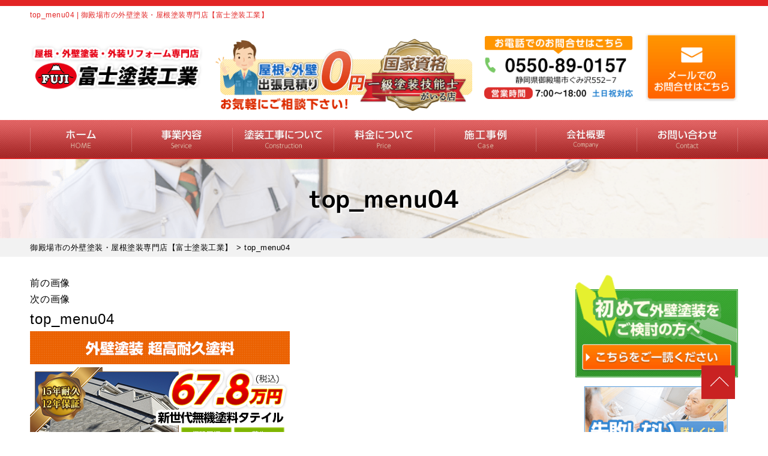

--- FILE ---
content_type: text/html; charset=UTF-8
request_url: https://fuji-tosou.net/pricelist/1289/attachment/top_menu04-2/
body_size: 30446
content:
<!DOCTYPE html>
<html dir="ltr" lang="ja"
	prefix="og: https://ogp.me/ns#"  class="no-js">
<head><meta charset="UTF-8"><script>if(navigator.userAgent.match(/MSIE|Internet Explorer/i)||navigator.userAgent.match(/Trident\/7\..*?rv:11/i)){var href=document.location.href;if(!href.match(/[?&]nowprocket/)){if(href.indexOf("?")==-1){if(href.indexOf("#")==-1){document.location.href=href+"?nowprocket=1"}else{document.location.href=href.replace("#","?nowprocket=1#")}}else{if(href.indexOf("#")==-1){document.location.href=href+"&nowprocket=1"}else{document.location.href=href.replace("#","&nowprocket=1#")}}}}</script><script>class RocketLazyLoadScripts{constructor(){this.v="1.2.3",this.triggerEvents=["keydown","mousedown","mousemove","touchmove","touchstart","touchend","wheel"],this.userEventHandler=this._triggerListener.bind(this),this.touchStartHandler=this._onTouchStart.bind(this),this.touchMoveHandler=this._onTouchMove.bind(this),this.touchEndHandler=this._onTouchEnd.bind(this),this.clickHandler=this._onClick.bind(this),this.interceptedClicks=[],window.addEventListener("pageshow",t=>{this.persisted=t.persisted}),window.addEventListener("DOMContentLoaded",()=>{this._preconnect3rdParties()}),this.delayedScripts={normal:[],async:[],defer:[]},this.trash=[],this.allJQueries=[]}_addUserInteractionListener(t){if(document.hidden){t._triggerListener();return}this.triggerEvents.forEach(e=>window.addEventListener(e,t.userEventHandler,{passive:!0})),window.addEventListener("touchstart",t.touchStartHandler,{passive:!0}),window.addEventListener("mousedown",t.touchStartHandler),document.addEventListener("visibilitychange",t.userEventHandler)}_removeUserInteractionListener(){this.triggerEvents.forEach(t=>window.removeEventListener(t,this.userEventHandler,{passive:!0})),document.removeEventListener("visibilitychange",this.userEventHandler)}_onTouchStart(t){"HTML"!==t.target.tagName&&(window.addEventListener("touchend",this.touchEndHandler),window.addEventListener("mouseup",this.touchEndHandler),window.addEventListener("touchmove",this.touchMoveHandler,{passive:!0}),window.addEventListener("mousemove",this.touchMoveHandler),t.target.addEventListener("click",this.clickHandler),this._renameDOMAttribute(t.target,"onclick","rocket-onclick"),this._pendingClickStarted())}_onTouchMove(t){window.removeEventListener("touchend",this.touchEndHandler),window.removeEventListener("mouseup",this.touchEndHandler),window.removeEventListener("touchmove",this.touchMoveHandler,{passive:!0}),window.removeEventListener("mousemove",this.touchMoveHandler),t.target.removeEventListener("click",this.clickHandler),this._renameDOMAttribute(t.target,"rocket-onclick","onclick"),this._pendingClickFinished()}_onTouchEnd(t){window.removeEventListener("touchend",this.touchEndHandler),window.removeEventListener("mouseup",this.touchEndHandler),window.removeEventListener("touchmove",this.touchMoveHandler,{passive:!0}),window.removeEventListener("mousemove",this.touchMoveHandler)}_onClick(t){t.target.removeEventListener("click",this.clickHandler),this._renameDOMAttribute(t.target,"rocket-onclick","onclick"),this.interceptedClicks.push(t),t.preventDefault(),t.stopPropagation(),t.stopImmediatePropagation(),this._pendingClickFinished()}_replayClicks(){window.removeEventListener("touchstart",this.touchStartHandler,{passive:!0}),window.removeEventListener("mousedown",this.touchStartHandler),this.interceptedClicks.forEach(t=>{t.target.dispatchEvent(new MouseEvent("click",{view:t.view,bubbles:!0,cancelable:!0}))})}_waitForPendingClicks(){return new Promise(t=>{this._isClickPending?this._pendingClickFinished=t:t()})}_pendingClickStarted(){this._isClickPending=!0}_pendingClickFinished(){this._isClickPending=!1}_renameDOMAttribute(t,e,r){t.hasAttribute&&t.hasAttribute(e)&&(event.target.setAttribute(r,event.target.getAttribute(e)),event.target.removeAttribute(e))}_triggerListener(){this._removeUserInteractionListener(this),"loading"===document.readyState?document.addEventListener("DOMContentLoaded",this._loadEverythingNow.bind(this)):this._loadEverythingNow()}_preconnect3rdParties(){let t=[];document.querySelectorAll("script[type=rocketlazyloadscript]").forEach(e=>{if(e.hasAttribute("src")){let r=new URL(e.src).origin;r!==location.origin&&t.push({src:r,crossOrigin:e.crossOrigin||"module"===e.getAttribute("data-rocket-type")})}}),t=[...new Map(t.map(t=>[JSON.stringify(t),t])).values()],this._batchInjectResourceHints(t,"preconnect")}async _loadEverythingNow(){this.lastBreath=Date.now(),this._delayEventListeners(this),this._delayJQueryReady(this),this._handleDocumentWrite(),this._registerAllDelayedScripts(),this._preloadAllScripts(),await this._loadScriptsFromList(this.delayedScripts.normal),await this._loadScriptsFromList(this.delayedScripts.defer),await this._loadScriptsFromList(this.delayedScripts.async);try{await this._triggerDOMContentLoaded(),await this._triggerWindowLoad()}catch(t){console.error(t)}window.dispatchEvent(new Event("rocket-allScriptsLoaded")),this._waitForPendingClicks().then(()=>{this._replayClicks()}),this._emptyTrash()}_registerAllDelayedScripts(){document.querySelectorAll("script[type=rocketlazyloadscript]").forEach(t=>{t.hasAttribute("data-rocket-src")?t.hasAttribute("async")&&!1!==t.async?this.delayedScripts.async.push(t):t.hasAttribute("defer")&&!1!==t.defer||"module"===t.getAttribute("data-rocket-type")?this.delayedScripts.defer.push(t):this.delayedScripts.normal.push(t):this.delayedScripts.normal.push(t)})}async _transformScript(t){return new Promise((await this._littleBreath(),navigator.userAgent.indexOf("Firefox/")>0||""===navigator.vendor)?e=>{let r=document.createElement("script");[...t.attributes].forEach(t=>{let e=t.nodeName;"type"!==e&&("data-rocket-type"===e&&(e="type"),"data-rocket-src"===e&&(e="src"),r.setAttribute(e,t.nodeValue))}),t.text&&(r.text=t.text),r.hasAttribute("src")?(r.addEventListener("load",e),r.addEventListener("error",e)):(r.text=t.text,e());try{t.parentNode.replaceChild(r,t)}catch(i){e()}}:async e=>{function r(){t.setAttribute("data-rocket-status","failed"),e()}try{let i=t.getAttribute("data-rocket-type"),n=t.getAttribute("data-rocket-src");t.text,i?(t.type=i,t.removeAttribute("data-rocket-type")):t.removeAttribute("type"),t.addEventListener("load",function r(){t.setAttribute("data-rocket-status","executed"),e()}),t.addEventListener("error",r),n?(t.removeAttribute("data-rocket-src"),t.src=n):t.src="data:text/javascript;base64,"+window.btoa(unescape(encodeURIComponent(t.text)))}catch(s){r()}})}async _loadScriptsFromList(t){let e=t.shift();return e&&e.isConnected?(await this._transformScript(e),this._loadScriptsFromList(t)):Promise.resolve()}_preloadAllScripts(){this._batchInjectResourceHints([...this.delayedScripts.normal,...this.delayedScripts.defer,...this.delayedScripts.async],"preload")}_batchInjectResourceHints(t,e){var r=document.createDocumentFragment();t.forEach(t=>{let i=t.getAttribute&&t.getAttribute("data-rocket-src")||t.src;if(i){let n=document.createElement("link");n.href=i,n.rel=e,"preconnect"!==e&&(n.as="script"),t.getAttribute&&"module"===t.getAttribute("data-rocket-type")&&(n.crossOrigin=!0),t.crossOrigin&&(n.crossOrigin=t.crossOrigin),t.integrity&&(n.integrity=t.integrity),r.appendChild(n),this.trash.push(n)}}),document.head.appendChild(r)}_delayEventListeners(t){let e={};function r(t,r){!function t(r){!e[r]&&(e[r]={originalFunctions:{add:r.addEventListener,remove:r.removeEventListener},eventsToRewrite:[]},r.addEventListener=function(){arguments[0]=i(arguments[0]),e[r].originalFunctions.add.apply(r,arguments)},r.removeEventListener=function(){arguments[0]=i(arguments[0]),e[r].originalFunctions.remove.apply(r,arguments)});function i(t){return e[r].eventsToRewrite.indexOf(t)>=0?"rocket-"+t:t}}(t),e[t].eventsToRewrite.push(r)}function i(t,e){let r=t[e];Object.defineProperty(t,e,{get:()=>r||function(){},set(i){t["rocket"+e]=r=i}})}r(document,"DOMContentLoaded"),r(window,"DOMContentLoaded"),r(window,"load"),r(window,"pageshow"),r(document,"readystatechange"),i(document,"onreadystatechange"),i(window,"onload"),i(window,"onpageshow")}_delayJQueryReady(t){let e;function r(r){if(r&&r.fn&&!t.allJQueries.includes(r)){r.fn.ready=r.fn.init.prototype.ready=function(e){return t.domReadyFired?e.bind(document)(r):document.addEventListener("rocket-DOMContentLoaded",()=>e.bind(document)(r)),r([])};let i=r.fn.on;r.fn.on=r.fn.init.prototype.on=function(){if(this[0]===window){function t(t){return t.split(" ").map(t=>"load"===t||0===t.indexOf("load.")?"rocket-jquery-load":t).join(" ")}"string"==typeof arguments[0]||arguments[0]instanceof String?arguments[0]=t(arguments[0]):"object"==typeof arguments[0]&&Object.keys(arguments[0]).forEach(e=>{let r=arguments[0][e];delete arguments[0][e],arguments[0][t(e)]=r})}return i.apply(this,arguments),this},t.allJQueries.push(r)}e=r}r(window.jQuery),Object.defineProperty(window,"jQuery",{get:()=>e,set(t){r(t)}})}async _triggerDOMContentLoaded(){this.domReadyFired=!0,await this._littleBreath(),document.dispatchEvent(new Event("rocket-DOMContentLoaded")),await this._littleBreath(),window.dispatchEvent(new Event("rocket-DOMContentLoaded")),await this._littleBreath(),document.dispatchEvent(new Event("rocket-readystatechange")),await this._littleBreath(),document.rocketonreadystatechange&&document.rocketonreadystatechange()}async _triggerWindowLoad(){await this._littleBreath(),window.dispatchEvent(new Event("rocket-load")),await this._littleBreath(),window.rocketonload&&window.rocketonload(),await this._littleBreath(),this.allJQueries.forEach(t=>t(window).trigger("rocket-jquery-load")),await this._littleBreath();let t=new Event("rocket-pageshow");t.persisted=this.persisted,window.dispatchEvent(t),await this._littleBreath(),window.rocketonpageshow&&window.rocketonpageshow({persisted:this.persisted})}_handleDocumentWrite(){let t=new Map;document.write=document.writeln=function(e){let r=document.currentScript;r||console.error("WPRocket unable to document.write this: "+e);let i=document.createRange(),n=r.parentElement,s=t.get(r);void 0===s&&(s=r.nextSibling,t.set(r,s));let a=document.createDocumentFragment();i.setStart(a,0),a.appendChild(i.createContextualFragment(e)),n.insertBefore(a,s)}}async _littleBreath(){Date.now()-this.lastBreath>45&&(await this._requestAnimFrame(),this.lastBreath=Date.now())}async _requestAnimFrame(){return document.hidden?new Promise(t=>setTimeout(t)):new Promise(t=>requestAnimationFrame(t))}_emptyTrash(){this.trash.forEach(t=>t.remove())}static run(){let t=new RocketLazyLoadScripts;t._addUserInteractionListener(t)}}RocketLazyLoadScripts.run();</script>
<!-- Global site tag (gtag.js) - Google Analytics -->
<script type="rocketlazyloadscript" async data-rocket-src="https://www.googletagmanager.com/gtag/js?id=UA-196498602-1"></script>
<script type="rocketlazyloadscript">
  window.dataLayer = window.dataLayer || [];
  function gtag(){dataLayer.push(arguments);}
  gtag('js', new Date());

  gtag('config', 'UA-196498602-1');
</script>

<meta http-equiv="X-UA-Compatible" content="IE=edge">
<meta name="viewport" content="width=device-width,initial-scale=1">
<!--[if lt IE 9]>
<script src="https://fuji-tosou.net/wp-content/themes/lead-gtheme/js/html5.js"></script>
<script src="//css3-mediaqueries-js.googlecode.com/svn/trunk/css3-mediaqueries.js"></script>
<![endif]-->
<script data-cfasync="false" data-no-defer="1" data-no-minify="1" data-no-optimize="1">var ewww_webp_supported=!1;function check_webp_feature(A,e){var w;e=void 0!==e?e:function(){},ewww_webp_supported?e(ewww_webp_supported):((w=new Image).onload=function(){ewww_webp_supported=0<w.width&&0<w.height,e&&e(ewww_webp_supported)},w.onerror=function(){e&&e(!1)},w.src="data:image/webp;base64,"+{alpha:"UklGRkoAAABXRUJQVlA4WAoAAAAQAAAAAAAAAAAAQUxQSAwAAAARBxAR/Q9ERP8DAABWUDggGAAAABQBAJ0BKgEAAQAAAP4AAA3AAP7mtQAAAA=="}[A])}check_webp_feature("alpha");</script><script data-cfasync="false" data-no-defer="1" data-no-minify="1" data-no-optimize="1">var Arrive=function(c,w){"use strict";if(c.MutationObserver&&"undefined"!=typeof HTMLElement){var r,a=0,u=(r=HTMLElement.prototype.matches||HTMLElement.prototype.webkitMatchesSelector||HTMLElement.prototype.mozMatchesSelector||HTMLElement.prototype.msMatchesSelector,{matchesSelector:function(e,t){return e instanceof HTMLElement&&r.call(e,t)},addMethod:function(e,t,r){var a=e[t];e[t]=function(){return r.length==arguments.length?r.apply(this,arguments):"function"==typeof a?a.apply(this,arguments):void 0}},callCallbacks:function(e,t){t&&t.options.onceOnly&&1==t.firedElems.length&&(e=[e[0]]);for(var r,a=0;r=e[a];a++)r&&r.callback&&r.callback.call(r.elem,r.elem);t&&t.options.onceOnly&&1==t.firedElems.length&&t.me.unbindEventWithSelectorAndCallback.call(t.target,t.selector,t.callback)},checkChildNodesRecursively:function(e,t,r,a){for(var i,n=0;i=e[n];n++)r(i,t,a)&&a.push({callback:t.callback,elem:i}),0<i.childNodes.length&&u.checkChildNodesRecursively(i.childNodes,t,r,a)},mergeArrays:function(e,t){var r,a={};for(r in e)e.hasOwnProperty(r)&&(a[r]=e[r]);for(r in t)t.hasOwnProperty(r)&&(a[r]=t[r]);return a},toElementsArray:function(e){return e=void 0!==e&&("number"!=typeof e.length||e===c)?[e]:e}}),e=(l.prototype.addEvent=function(e,t,r,a){a={target:e,selector:t,options:r,callback:a,firedElems:[]};return this._beforeAdding&&this._beforeAdding(a),this._eventsBucket.push(a),a},l.prototype.removeEvent=function(e){for(var t,r=this._eventsBucket.length-1;t=this._eventsBucket[r];r--)e(t)&&(this._beforeRemoving&&this._beforeRemoving(t),(t=this._eventsBucket.splice(r,1))&&t.length&&(t[0].callback=null))},l.prototype.beforeAdding=function(e){this._beforeAdding=e},l.prototype.beforeRemoving=function(e){this._beforeRemoving=e},l),t=function(i,n){var o=new e,l=this,s={fireOnAttributesModification:!1};return o.beforeAdding(function(t){var e=t.target;e!==c.document&&e!==c||(e=document.getElementsByTagName("html")[0]);var r=new MutationObserver(function(e){n.call(this,e,t)}),a=i(t.options);r.observe(e,a),t.observer=r,t.me=l}),o.beforeRemoving(function(e){e.observer.disconnect()}),this.bindEvent=function(e,t,r){t=u.mergeArrays(s,t);for(var a=u.toElementsArray(this),i=0;i<a.length;i++)o.addEvent(a[i],e,t,r)},this.unbindEvent=function(){var r=u.toElementsArray(this);o.removeEvent(function(e){for(var t=0;t<r.length;t++)if(this===w||e.target===r[t])return!0;return!1})},this.unbindEventWithSelectorOrCallback=function(r){var a=u.toElementsArray(this),i=r,e="function"==typeof r?function(e){for(var t=0;t<a.length;t++)if((this===w||e.target===a[t])&&e.callback===i)return!0;return!1}:function(e){for(var t=0;t<a.length;t++)if((this===w||e.target===a[t])&&e.selector===r)return!0;return!1};o.removeEvent(e)},this.unbindEventWithSelectorAndCallback=function(r,a){var i=u.toElementsArray(this);o.removeEvent(function(e){for(var t=0;t<i.length;t++)if((this===w||e.target===i[t])&&e.selector===r&&e.callback===a)return!0;return!1})},this},i=new function(){var s={fireOnAttributesModification:!1,onceOnly:!1,existing:!1};function n(e,t,r){return!(!u.matchesSelector(e,t.selector)||(e._id===w&&(e._id=a++),-1!=t.firedElems.indexOf(e._id)))&&(t.firedElems.push(e._id),!0)}var c=(i=new t(function(e){var t={attributes:!1,childList:!0,subtree:!0};return e.fireOnAttributesModification&&(t.attributes=!0),t},function(e,i){e.forEach(function(e){var t=e.addedNodes,r=e.target,a=[];null!==t&&0<t.length?u.checkChildNodesRecursively(t,i,n,a):"attributes"===e.type&&n(r,i)&&a.push({callback:i.callback,elem:r}),u.callCallbacks(a,i)})})).bindEvent;return i.bindEvent=function(e,t,r){t=void 0===r?(r=t,s):u.mergeArrays(s,t);var a=u.toElementsArray(this);if(t.existing){for(var i=[],n=0;n<a.length;n++)for(var o=a[n].querySelectorAll(e),l=0;l<o.length;l++)i.push({callback:r,elem:o[l]});if(t.onceOnly&&i.length)return r.call(i[0].elem,i[0].elem);setTimeout(u.callCallbacks,1,i)}c.call(this,e,t,r)},i},o=new function(){var a={};function i(e,t){return u.matchesSelector(e,t.selector)}var n=(o=new t(function(){return{childList:!0,subtree:!0}},function(e,r){e.forEach(function(e){var t=e.removedNodes,e=[];null!==t&&0<t.length&&u.checkChildNodesRecursively(t,r,i,e),u.callCallbacks(e,r)})})).bindEvent;return o.bindEvent=function(e,t,r){t=void 0===r?(r=t,a):u.mergeArrays(a,t),n.call(this,e,t,r)},o};d(HTMLElement.prototype),d(NodeList.prototype),d(HTMLCollection.prototype),d(HTMLDocument.prototype),d(Window.prototype);var n={};return s(i,n,"unbindAllArrive"),s(o,n,"unbindAllLeave"),n}function l(){this._eventsBucket=[],this._beforeAdding=null,this._beforeRemoving=null}function s(e,t,r){u.addMethod(t,r,e.unbindEvent),u.addMethod(t,r,e.unbindEventWithSelectorOrCallback),u.addMethod(t,r,e.unbindEventWithSelectorAndCallback)}function d(e){e.arrive=i.bindEvent,s(i,e,"unbindArrive"),e.leave=o.bindEvent,s(o,e,"unbindLeave")}}(window,void 0),ewww_webp_supported=!1;function check_webp_feature(e,t){var r;ewww_webp_supported?t(ewww_webp_supported):((r=new Image).onload=function(){ewww_webp_supported=0<r.width&&0<r.height,t(ewww_webp_supported)},r.onerror=function(){t(!1)},r.src="data:image/webp;base64,"+{alpha:"UklGRkoAAABXRUJQVlA4WAoAAAAQAAAAAAAAAAAAQUxQSAwAAAARBxAR/Q9ERP8DAABWUDggGAAAABQBAJ0BKgEAAQAAAP4AAA3AAP7mtQAAAA==",animation:"UklGRlIAAABXRUJQVlA4WAoAAAASAAAAAAAAAAAAQU5JTQYAAAD/////AABBTk1GJgAAAAAAAAAAAAAAAAAAAGQAAABWUDhMDQAAAC8AAAAQBxAREYiI/gcA"}[e])}function ewwwLoadImages(e){if(e){for(var t=document.querySelectorAll(".batch-image img, .image-wrapper a, .ngg-pro-masonry-item a, .ngg-galleria-offscreen-seo-wrapper a"),r=0,a=t.length;r<a;r++)ewwwAttr(t[r],"data-src",t[r].getAttribute("data-webp")),ewwwAttr(t[r],"data-thumbnail",t[r].getAttribute("data-webp-thumbnail"));for(var i=document.querySelectorAll(".rev_slider ul li"),r=0,a=i.length;r<a;r++){ewwwAttr(i[r],"data-thumb",i[r].getAttribute("data-webp-thumb"));for(var n=1;n<11;)ewwwAttr(i[r],"data-param"+n,i[r].getAttribute("data-webp-param"+n)),n++}for(r=0,a=(i=document.querySelectorAll(".rev_slider img")).length;r<a;r++)ewwwAttr(i[r],"data-lazyload",i[r].getAttribute("data-webp-lazyload"));for(var o=document.querySelectorAll("div.woocommerce-product-gallery__image"),r=0,a=o.length;r<a;r++)ewwwAttr(o[r],"data-thumb",o[r].getAttribute("data-webp-thumb"))}for(var l=document.querySelectorAll("video"),r=0,a=l.length;r<a;r++)ewwwAttr(l[r],"poster",e?l[r].getAttribute("data-poster-webp"):l[r].getAttribute("data-poster-image"));for(var s,c=document.querySelectorAll("img.ewww_webp_lazy_load"),r=0,a=c.length;r<a;r++)e&&(ewwwAttr(c[r],"data-lazy-srcset",c[r].getAttribute("data-lazy-srcset-webp")),ewwwAttr(c[r],"data-srcset",c[r].getAttribute("data-srcset-webp")),ewwwAttr(c[r],"data-lazy-src",c[r].getAttribute("data-lazy-src-webp")),ewwwAttr(c[r],"data-src",c[r].getAttribute("data-src-webp")),ewwwAttr(c[r],"data-orig-file",c[r].getAttribute("data-webp-orig-file")),ewwwAttr(c[r],"data-medium-file",c[r].getAttribute("data-webp-medium-file")),ewwwAttr(c[r],"data-large-file",c[r].getAttribute("data-webp-large-file")),null!=(s=c[r].getAttribute("srcset"))&&!1!==s&&s.includes("R0lGOD")&&ewwwAttr(c[r],"src",c[r].getAttribute("data-lazy-src-webp"))),c[r].className=c[r].className.replace(/\bewww_webp_lazy_load\b/,"");for(var w=document.querySelectorAll(".ewww_webp"),r=0,a=w.length;r<a;r++)e?(ewwwAttr(w[r],"srcset",w[r].getAttribute("data-srcset-webp")),ewwwAttr(w[r],"src",w[r].getAttribute("data-src-webp")),ewwwAttr(w[r],"data-orig-file",w[r].getAttribute("data-webp-orig-file")),ewwwAttr(w[r],"data-medium-file",w[r].getAttribute("data-webp-medium-file")),ewwwAttr(w[r],"data-large-file",w[r].getAttribute("data-webp-large-file")),ewwwAttr(w[r],"data-large_image",w[r].getAttribute("data-webp-large_image")),ewwwAttr(w[r],"data-src",w[r].getAttribute("data-webp-src"))):(ewwwAttr(w[r],"srcset",w[r].getAttribute("data-srcset-img")),ewwwAttr(w[r],"src",w[r].getAttribute("data-src-img"))),w[r].className=w[r].className.replace(/\bewww_webp\b/,"ewww_webp_loaded");window.jQuery&&jQuery.fn.isotope&&jQuery.fn.imagesLoaded&&(jQuery(".fusion-posts-container-infinite").imagesLoaded(function(){jQuery(".fusion-posts-container-infinite").hasClass("isotope")&&jQuery(".fusion-posts-container-infinite").isotope()}),jQuery(".fusion-portfolio:not(.fusion-recent-works) .fusion-portfolio-wrapper").imagesLoaded(function(){jQuery(".fusion-portfolio:not(.fusion-recent-works) .fusion-portfolio-wrapper").isotope()}))}function ewwwWebPInit(e){ewwwLoadImages(e),ewwwNggLoadGalleries(e),document.arrive(".ewww_webp",function(){ewwwLoadImages(e)}),document.arrive(".ewww_webp_lazy_load",function(){ewwwLoadImages(e)}),document.arrive("videos",function(){ewwwLoadImages(e)}),"loading"==document.readyState?document.addEventListener("DOMContentLoaded",ewwwJSONParserInit):("undefined"!=typeof galleries&&ewwwNggParseGalleries(e),ewwwWooParseVariations(e))}function ewwwAttr(e,t,r){null!=r&&!1!==r&&e.setAttribute(t,r)}function ewwwJSONParserInit(){"undefined"!=typeof galleries&&check_webp_feature("alpha",ewwwNggParseGalleries),check_webp_feature("alpha",ewwwWooParseVariations)}function ewwwWooParseVariations(e){if(e)for(var t=document.querySelectorAll("form.variations_form"),r=0,a=t.length;r<a;r++){var i=t[r].getAttribute("data-product_variations"),n=!1;try{for(var o in i=JSON.parse(i))void 0!==i[o]&&void 0!==i[o].image&&(void 0!==i[o].image.src_webp&&(i[o].image.src=i[o].image.src_webp,n=!0),void 0!==i[o].image.srcset_webp&&(i[o].image.srcset=i[o].image.srcset_webp,n=!0),void 0!==i[o].image.full_src_webp&&(i[o].image.full_src=i[o].image.full_src_webp,n=!0),void 0!==i[o].image.gallery_thumbnail_src_webp&&(i[o].image.gallery_thumbnail_src=i[o].image.gallery_thumbnail_src_webp,n=!0),void 0!==i[o].image.thumb_src_webp&&(i[o].image.thumb_src=i[o].image.thumb_src_webp,n=!0));n&&ewwwAttr(t[r],"data-product_variations",JSON.stringify(i))}catch(e){}}}function ewwwNggParseGalleries(e){if(e)for(var t in galleries){var r=galleries[t];galleries[t].images_list=ewwwNggParseImageList(r.images_list)}}function ewwwNggLoadGalleries(e){e&&document.addEventListener("ngg.galleria.themeadded",function(e,t){window.ngg_galleria._create_backup=window.ngg_galleria.create,window.ngg_galleria.create=function(e,t){var r=$(e).data("id");return galleries["gallery_"+r].images_list=ewwwNggParseImageList(galleries["gallery_"+r].images_list),window.ngg_galleria._create_backup(e,t)}})}function ewwwNggParseImageList(e){for(var t in e){var r=e[t];if(void 0!==r["image-webp"]&&(e[t].image=r["image-webp"],delete e[t]["image-webp"]),void 0!==r["thumb-webp"]&&(e[t].thumb=r["thumb-webp"],delete e[t]["thumb-webp"]),void 0!==r.full_image_webp&&(e[t].full_image=r.full_image_webp,delete e[t].full_image_webp),void 0!==r.srcsets)for(var a in r.srcsets)nggSrcset=r.srcsets[a],void 0!==r.srcsets[a+"-webp"]&&(e[t].srcsets[a]=r.srcsets[a+"-webp"],delete e[t].srcsets[a+"-webp"]);if(void 0!==r.full_srcsets)for(var i in r.full_srcsets)nggFSrcset=r.full_srcsets[i],void 0!==r.full_srcsets[i+"-webp"]&&(e[t].full_srcsets[i]=r.full_srcsets[i+"-webp"],delete e[t].full_srcsets[i+"-webp"])}return e}check_webp_feature("alpha",ewwwWebPInit);</script><script type="rocketlazyloadscript">(function(html){html.className = html.className.replace(/\bno-js\b/,'js')})(document.documentElement);</script>
<title>top_menu04 | 御殿場市の外壁塗装・屋根塗装専門店【富士塗装工業】</title><link rel="stylesheet" href="https://fuji-tosou.net/wp-content/cache/min/1/7d8bb2731128114caf43c783f5d24a02.css" media="all" data-minify="1" />

		<!-- All in One SEO 4.4.0.1 - aioseo.com -->
		<meta name="robots" content="max-image-preview:large" />
		<link rel="canonical" href="https://fuji-tosou.net/pricelist/1289/attachment/top_menu04-2/" />
		<meta name="generator" content="All in One SEO (AIOSEO) 4.4.0.1" />
		<meta property="og:locale" content="ja_JP" />
		<meta property="og:site_name" content="御殿場市の外壁塗装・屋根塗装専門店【富士塗装工業】 | 塗装工事・防水工事・火災保険修繕もお任せ。三島市・裾野市エリア対応。" />
		<meta property="og:type" content="article" />
		<meta property="og:title" content="top_menu04 | 御殿場市の外壁塗装・屋根塗装専門店【富士塗装工業】" />
		<meta property="og:url" content="https://fuji-tosou.net/pricelist/1289/attachment/top_menu04-2/" />
		<meta property="og:image" content="https://fuji-tosou.net/wp-content/uploads/2021/05/aio-img.png" />
		<meta property="og:image:secure_url" content="https://fuji-tosou.net/wp-content/uploads/2021/05/aio-img.png" />
		<meta property="og:image:width" content="1640" />
		<meta property="og:image:height" content="856" />
		<meta property="article:published_time" content="2021-04-28T03:59:12+00:00" />
		<meta property="article:modified_time" content="2021-04-28T03:59:12+00:00" />
		<meta name="twitter:card" content="summary" />
		<meta name="twitter:title" content="top_menu04 | 御殿場市の外壁塗装・屋根塗装専門店【富士塗装工業】" />
		<meta name="twitter:image" content="https://fuji-tosou.net/wp-content/uploads/2021/05/aio-img2.png" />
		<meta name="google" content="nositelinkssearchbox" />
		<script type="application/ld+json" class="aioseo-schema">
			{"@context":"https:\/\/schema.org","@graph":[{"@type":"BreadcrumbList","@id":"https:\/\/fuji-tosou.net\/pricelist\/1289\/attachment\/top_menu04-2\/#breadcrumblist","itemListElement":[{"@type":"ListItem","@id":"https:\/\/fuji-tosou.net\/#listItem","position":1,"item":{"@type":"WebPage","@id":"https:\/\/fuji-tosou.net\/","name":"\u30db\u30fc\u30e0","description":"\u5fa1\u6bbf\u5834\u5e02\u306e\u5916\u88c5\u5857\u88c5\u30fb\u5c4b\u6839\u5857\u88c5\u306a\u3089\u3010\u5bcc\u58eb\u5857\u88c5\u5de5\u696d\u3011\u3078\u3002\u4e00\u7d1a\u5857\u88c5\u6280\u80fd\u58eb\u5728\u7c4d\u5e97\u3060\u304b\u3089\u9ad8\u54c1\u8cea\u306a\u5857\u88c5\u3092\u81ea\u793e\u65bd\u5de5\u306e\u4f4e\u4fa1\u683c\u3067\u3054\u63d0\u4f9b\u3002\u30ab\u30e9\u30fc\u30b7\u30df\u30e5\u30ec\u30fc\u30b7\u30e7\u30f3\u3067\u5931\u6557\u3057\u306a\u3044\u8272\u9078\u3073\u3002\u8010\u4e45\u6027\u306b\u5dee\u304c\u51fa\u308b3\u5ea6\u5857\u308a\u3068\u9577\u671f\u4fdd\u8a3c\u3067\u65bd\u5de5\u5f8c\u3082\u5b89\u5fc3\u3002\u51fa\u5f35\u898b\u7a4d\u3082\u308a\u3001\u73fe\u5834\u8abf\u67fb\u306f\u7121\u6599\u3067\u3059\u3002\u706b\u707d\u4fdd\u967a\u4fee\u7e55\u3082\u5bfe\u5fdc\u3057\u307e\u3059\u3002\u88fe\u91ce\u5e02\u30fb\u4e09\u5cf6\u5e02\u30a8\u30ea\u30a2\u306e\u65b9\u3082\u304a\u554f\u3044\u5408\u308f\u305b\u304f\u3060\u3055\u3044\uff01","url":"https:\/\/fuji-tosou.net\/"},"nextItem":"https:\/\/fuji-tosou.net\/pricelist\/1289\/attachment\/top_menu04-2\/#listItem"},{"@type":"ListItem","@id":"https:\/\/fuji-tosou.net\/pricelist\/1289\/attachment\/top_menu04-2\/#listItem","position":2,"item":{"@type":"WebPage","@id":"https:\/\/fuji-tosou.net\/pricelist\/1289\/attachment\/top_menu04-2\/","name":"top_menu04","url":"https:\/\/fuji-tosou.net\/pricelist\/1289\/attachment\/top_menu04-2\/"},"previousItem":"https:\/\/fuji-tosou.net\/#listItem"}]},{"@type":"ItemPage","@id":"https:\/\/fuji-tosou.net\/pricelist\/1289\/attachment\/top_menu04-2\/#itempage","url":"https:\/\/fuji-tosou.net\/pricelist\/1289\/attachment\/top_menu04-2\/","name":"top_menu04 | \u5fa1\u6bbf\u5834\u5e02\u306e\u5916\u58c1\u5857\u88c5\u30fb\u5c4b\u6839\u5857\u88c5\u5c02\u9580\u5e97\u3010\u5bcc\u58eb\u5857\u88c5\u5de5\u696d\u3011","inLanguage":"ja","isPartOf":{"@id":"https:\/\/fuji-tosou.net\/#website"},"breadcrumb":{"@id":"https:\/\/fuji-tosou.net\/pricelist\/1289\/attachment\/top_menu04-2\/#breadcrumblist"},"author":{"@id":"https:\/\/fuji-tosou.net\/author\/fuji-tosouad\/#author"},"creator":{"@id":"https:\/\/fuji-tosou.net\/author\/fuji-tosouad\/#author"},"datePublished":"2021-04-28T03:59:12+09:00","dateModified":"2021-04-28T03:59:12+09:00"},{"@type":"Organization","@id":"https:\/\/fuji-tosou.net\/#organization","name":"\u5bcc\u58eb\u5857\u88c5\u5de5\u696d","url":"https:\/\/fuji-tosou.net\/","logo":{"@type":"ImageObject","url":"https:\/\/fuji-tosou.net\/wp-content\/uploads\/2021\/03\/cropped-favicon-1.png","@id":"https:\/\/fuji-tosou.net\/#organizationLogo","width":512,"height":512},"image":{"@id":"https:\/\/fuji-tosou.net\/#organizationLogo"},"contactPoint":{"@type":"ContactPoint","telephone":"+81550890157","contactType":"Customer Support"}},{"@type":"Person","@id":"https:\/\/fuji-tosou.net\/author\/fuji-tosouad\/#author","url":"https:\/\/fuji-tosou.net\/author\/fuji-tosouad\/","name":"fuji-tosouAD","image":{"@type":"ImageObject","@id":"https:\/\/fuji-tosou.net\/pricelist\/1289\/attachment\/top_menu04-2\/#authorImage","url":"https:\/\/secure.gravatar.com\/avatar\/bc115efd063593f40bc96435f935ef1516f0a7d9c66c7684dec0e1c84845690b?s=96&d=mm&r=g","width":96,"height":96,"caption":"fuji-tosouAD"}},{"@type":"WebSite","@id":"https:\/\/fuji-tosou.net\/#website","url":"https:\/\/fuji-tosou.net\/","name":"\u5fa1\u6bbf\u5834\u5e02\u306e\u5916\u58c1\u5857\u88c5\u30fb\u5c4b\u6839\u5857\u88c5\u5c02\u9580\u5e97\u3010\u5bcc\u58eb\u5857\u88c5\u5de5\u696d\u3011","description":"\u5857\u88c5\u5de5\u4e8b\u30fb\u9632\u6c34\u5de5\u4e8b\u30fb\u706b\u707d\u4fdd\u967a\u4fee\u7e55\u3082\u304a\u4efb\u305b\u3002\u4e09\u5cf6\u5e02\u30fb\u88fe\u91ce\u5e02\u30a8\u30ea\u30a2\u5bfe\u5fdc\u3002","inLanguage":"ja","publisher":{"@id":"https:\/\/fuji-tosou.net\/#organization"}}]}
		</script>
		<!-- All in One SEO -->



<link rel="alternate" type="application/rss+xml" title="御殿場市の外壁塗装・屋根塗装専門店【富士塗装工業】 &raquo; フィード" href="https://fuji-tosou.net/feed/" />
<link rel="alternate" type="application/rss+xml" title="御殿場市の外壁塗装・屋根塗装専門店【富士塗装工業】 &raquo; コメントフィード" href="https://fuji-tosou.net/comments/feed/" />
<link rel="alternate" type="application/rss+xml" title="御殿場市の外壁塗装・屋根塗装専門店【富士塗装工業】 &raquo; top_menu04 のコメントのフィード" href="https://fuji-tosou.net/pricelist/1289/attachment/top_menu04-2/feed/" />
<link rel="alternate" title="oEmbed (JSON)" type="application/json+oembed" href="https://fuji-tosou.net/wp-json/oembed/1.0/embed?url=https%3A%2F%2Ffuji-tosou.net%2Fpricelist%2F1289%2Fattachment%2Ftop_menu04-2%2F" />
<link rel="alternate" title="oEmbed (XML)" type="text/xml+oembed" href="https://fuji-tosou.net/wp-json/oembed/1.0/embed?url=https%3A%2F%2Ffuji-tosou.net%2Fpricelist%2F1289%2Fattachment%2Ftop_menu04-2%2F&#038;format=xml" />
		<!-- This site uses the Google Analytics by ExactMetrics plugin v7.17 - Using Analytics tracking - https://www.exactmetrics.com/ -->
							<script type="rocketlazyloadscript" data-rocket-src="//www.googletagmanager.com/gtag/js?id=G-YS9PNLWL2D"  data-cfasync="false" data-wpfc-render="false" data-rocket-type="text/javascript" async></script>
			<script type="rocketlazyloadscript" data-cfasync="false" data-wpfc-render="false" data-rocket-type="text/javascript">
				var em_version = '7.17';
				var em_track_user = true;
				var em_no_track_reason = '';
				
								var disableStrs = [
										'ga-disable-G-YS9PNLWL2D',
									];

				/* Function to detect opted out users */
				function __gtagTrackerIsOptedOut() {
					for (var index = 0; index < disableStrs.length; index++) {
						if (document.cookie.indexOf(disableStrs[index] + '=true') > -1) {
							return true;
						}
					}

					return false;
				}

				/* Disable tracking if the opt-out cookie exists. */
				if (__gtagTrackerIsOptedOut()) {
					for (var index = 0; index < disableStrs.length; index++) {
						window[disableStrs[index]] = true;
					}
				}

				/* Opt-out function */
				function __gtagTrackerOptout() {
					for (var index = 0; index < disableStrs.length; index++) {
						document.cookie = disableStrs[index] + '=true; expires=Thu, 31 Dec 2099 23:59:59 UTC; path=/';
						window[disableStrs[index]] = true;
					}
				}

				if ('undefined' === typeof gaOptout) {
					function gaOptout() {
						__gtagTrackerOptout();
					}
				}
								window.dataLayer = window.dataLayer || [];

				window.ExactMetricsDualTracker = {
					helpers: {},
					trackers: {},
				};
				if (em_track_user) {
					function __gtagDataLayer() {
						dataLayer.push(arguments);
					}

					function __gtagTracker(type, name, parameters) {
						if (!parameters) {
							parameters = {};
						}

						if (parameters.send_to) {
							__gtagDataLayer.apply(null, arguments);
							return;
						}

						if (type === 'event') {
														parameters.send_to = exactmetrics_frontend.v4_id;
							var hookName = name;
							if (typeof parameters['event_category'] !== 'undefined') {
								hookName = parameters['event_category'] + ':' + name;
							}

							if (typeof ExactMetricsDualTracker.trackers[hookName] !== 'undefined') {
								ExactMetricsDualTracker.trackers[hookName](parameters);
							} else {
								__gtagDataLayer('event', name, parameters);
							}
							
						} else {
							__gtagDataLayer.apply(null, arguments);
						}
					}

					__gtagTracker('js', new Date());
					__gtagTracker('set', {
						'developer_id.dNDMyYj': true,
											});
										__gtagTracker('config', 'G-YS9PNLWL2D', {"forceSSL":"true","link_attribution":"true"} );
															window.gtag = __gtagTracker;										(function () {
						/* https://developers.google.com/analytics/devguides/collection/analyticsjs/ */
						/* ga and __gaTracker compatibility shim. */
						var noopfn = function () {
							return null;
						};
						var newtracker = function () {
							return new Tracker();
						};
						var Tracker = function () {
							return null;
						};
						var p = Tracker.prototype;
						p.get = noopfn;
						p.set = noopfn;
						p.send = function () {
							var args = Array.prototype.slice.call(arguments);
							args.unshift('send');
							__gaTracker.apply(null, args);
						};
						var __gaTracker = function () {
							var len = arguments.length;
							if (len === 0) {
								return;
							}
							var f = arguments[len - 1];
							if (typeof f !== 'object' || f === null || typeof f.hitCallback !== 'function') {
								if ('send' === arguments[0]) {
									var hitConverted, hitObject = false, action;
									if ('event' === arguments[1]) {
										if ('undefined' !== typeof arguments[3]) {
											hitObject = {
												'eventAction': arguments[3],
												'eventCategory': arguments[2],
												'eventLabel': arguments[4],
												'value': arguments[5] ? arguments[5] : 1,
											}
										}
									}
									if ('pageview' === arguments[1]) {
										if ('undefined' !== typeof arguments[2]) {
											hitObject = {
												'eventAction': 'page_view',
												'page_path': arguments[2],
											}
										}
									}
									if (typeof arguments[2] === 'object') {
										hitObject = arguments[2];
									}
									if (typeof arguments[5] === 'object') {
										Object.assign(hitObject, arguments[5]);
									}
									if ('undefined' !== typeof arguments[1].hitType) {
										hitObject = arguments[1];
										if ('pageview' === hitObject.hitType) {
											hitObject.eventAction = 'page_view';
										}
									}
									if (hitObject) {
										action = 'timing' === arguments[1].hitType ? 'timing_complete' : hitObject.eventAction;
										hitConverted = mapArgs(hitObject);
										__gtagTracker('event', action, hitConverted);
									}
								}
								return;
							}

							function mapArgs(args) {
								var arg, hit = {};
								var gaMap = {
									'eventCategory': 'event_category',
									'eventAction': 'event_action',
									'eventLabel': 'event_label',
									'eventValue': 'event_value',
									'nonInteraction': 'non_interaction',
									'timingCategory': 'event_category',
									'timingVar': 'name',
									'timingValue': 'value',
									'timingLabel': 'event_label',
									'page': 'page_path',
									'location': 'page_location',
									'title': 'page_title',
								};
								for (arg in args) {
																		if (!(!args.hasOwnProperty(arg) || !gaMap.hasOwnProperty(arg))) {
										hit[gaMap[arg]] = args[arg];
									} else {
										hit[arg] = args[arg];
									}
								}
								return hit;
							}

							try {
								f.hitCallback();
							} catch (ex) {
							}
						};
						__gaTracker.create = newtracker;
						__gaTracker.getByName = newtracker;
						__gaTracker.getAll = function () {
							return [];
						};
						__gaTracker.remove = noopfn;
						__gaTracker.loaded = true;
						window['__gaTracker'] = __gaTracker;
					})();
									} else {
										console.log("");
					(function () {
						function __gtagTracker() {
							return null;
						}

						window['__gtagTracker'] = __gtagTracker;
						window['gtag'] = __gtagTracker;
					})();
									}
			</script>
				<!-- / Google Analytics by ExactMetrics -->
		<style id='wp-img-auto-sizes-contain-inline-css' type='text/css'>
img:is([sizes=auto i],[sizes^="auto," i]){contain-intrinsic-size:3000px 1500px}
/*# sourceURL=wp-img-auto-sizes-contain-inline-css */
</style>
<style id='wp-block-library-inline-css' type='text/css'>
:root{--wp-block-synced-color:#7a00df;--wp-block-synced-color--rgb:122,0,223;--wp-bound-block-color:var(--wp-block-synced-color);--wp-editor-canvas-background:#ddd;--wp-admin-theme-color:#007cba;--wp-admin-theme-color--rgb:0,124,186;--wp-admin-theme-color-darker-10:#006ba1;--wp-admin-theme-color-darker-10--rgb:0,107,160.5;--wp-admin-theme-color-darker-20:#005a87;--wp-admin-theme-color-darker-20--rgb:0,90,135;--wp-admin-border-width-focus:2px}@media (min-resolution:192dpi){:root{--wp-admin-border-width-focus:1.5px}}.wp-element-button{cursor:pointer}:root .has-very-light-gray-background-color{background-color:#eee}:root .has-very-dark-gray-background-color{background-color:#313131}:root .has-very-light-gray-color{color:#eee}:root .has-very-dark-gray-color{color:#313131}:root .has-vivid-green-cyan-to-vivid-cyan-blue-gradient-background{background:linear-gradient(135deg,#00d084,#0693e3)}:root .has-purple-crush-gradient-background{background:linear-gradient(135deg,#34e2e4,#4721fb 50%,#ab1dfe)}:root .has-hazy-dawn-gradient-background{background:linear-gradient(135deg,#faaca8,#dad0ec)}:root .has-subdued-olive-gradient-background{background:linear-gradient(135deg,#fafae1,#67a671)}:root .has-atomic-cream-gradient-background{background:linear-gradient(135deg,#fdd79a,#004a59)}:root .has-nightshade-gradient-background{background:linear-gradient(135deg,#330968,#31cdcf)}:root .has-midnight-gradient-background{background:linear-gradient(135deg,#020381,#2874fc)}:root{--wp--preset--font-size--normal:16px;--wp--preset--font-size--huge:42px}.has-regular-font-size{font-size:1em}.has-larger-font-size{font-size:2.625em}.has-normal-font-size{font-size:var(--wp--preset--font-size--normal)}.has-huge-font-size{font-size:var(--wp--preset--font-size--huge)}.has-text-align-center{text-align:center}.has-text-align-left{text-align:left}.has-text-align-right{text-align:right}.has-fit-text{white-space:nowrap!important}#end-resizable-editor-section{display:none}.aligncenter{clear:both}.items-justified-left{justify-content:flex-start}.items-justified-center{justify-content:center}.items-justified-right{justify-content:flex-end}.items-justified-space-between{justify-content:space-between}.screen-reader-text{border:0;clip-path:inset(50%);height:1px;margin:-1px;overflow:hidden;padding:0;position:absolute;width:1px;word-wrap:normal!important}.screen-reader-text:focus{background-color:#ddd;clip-path:none;color:#444;display:block;font-size:1em;height:auto;left:5px;line-height:normal;padding:15px 23px 14px;text-decoration:none;top:5px;width:auto;z-index:100000}html :where(.has-border-color){border-style:solid}html :where([style*=border-top-color]){border-top-style:solid}html :where([style*=border-right-color]){border-right-style:solid}html :where([style*=border-bottom-color]){border-bottom-style:solid}html :where([style*=border-left-color]){border-left-style:solid}html :where([style*=border-width]){border-style:solid}html :where([style*=border-top-width]){border-top-style:solid}html :where([style*=border-right-width]){border-right-style:solid}html :where([style*=border-bottom-width]){border-bottom-style:solid}html :where([style*=border-left-width]){border-left-style:solid}html :where(img[class*=wp-image-]){height:auto;max-width:100%}:where(figure){margin:0 0 1em}html :where(.is-position-sticky){--wp-admin--admin-bar--position-offset:var(--wp-admin--admin-bar--height,0px)}@media screen and (max-width:600px){html :where(.is-position-sticky){--wp-admin--admin-bar--position-offset:0px}}

/*# sourceURL=wp-block-library-inline-css */
</style><style id='global-styles-inline-css' type='text/css'>
:root{--wp--preset--aspect-ratio--square: 1;--wp--preset--aspect-ratio--4-3: 4/3;--wp--preset--aspect-ratio--3-4: 3/4;--wp--preset--aspect-ratio--3-2: 3/2;--wp--preset--aspect-ratio--2-3: 2/3;--wp--preset--aspect-ratio--16-9: 16/9;--wp--preset--aspect-ratio--9-16: 9/16;--wp--preset--color--black: #000000;--wp--preset--color--cyan-bluish-gray: #abb8c3;--wp--preset--color--white: #ffffff;--wp--preset--color--pale-pink: #f78da7;--wp--preset--color--vivid-red: #cf2e2e;--wp--preset--color--luminous-vivid-orange: #ff6900;--wp--preset--color--luminous-vivid-amber: #fcb900;--wp--preset--color--light-green-cyan: #7bdcb5;--wp--preset--color--vivid-green-cyan: #00d084;--wp--preset--color--pale-cyan-blue: #8ed1fc;--wp--preset--color--vivid-cyan-blue: #0693e3;--wp--preset--color--vivid-purple: #9b51e0;--wp--preset--gradient--vivid-cyan-blue-to-vivid-purple: linear-gradient(135deg,rgb(6,147,227) 0%,rgb(155,81,224) 100%);--wp--preset--gradient--light-green-cyan-to-vivid-green-cyan: linear-gradient(135deg,rgb(122,220,180) 0%,rgb(0,208,130) 100%);--wp--preset--gradient--luminous-vivid-amber-to-luminous-vivid-orange: linear-gradient(135deg,rgb(252,185,0) 0%,rgb(255,105,0) 100%);--wp--preset--gradient--luminous-vivid-orange-to-vivid-red: linear-gradient(135deg,rgb(255,105,0) 0%,rgb(207,46,46) 100%);--wp--preset--gradient--very-light-gray-to-cyan-bluish-gray: linear-gradient(135deg,rgb(238,238,238) 0%,rgb(169,184,195) 100%);--wp--preset--gradient--cool-to-warm-spectrum: linear-gradient(135deg,rgb(74,234,220) 0%,rgb(151,120,209) 20%,rgb(207,42,186) 40%,rgb(238,44,130) 60%,rgb(251,105,98) 80%,rgb(254,248,76) 100%);--wp--preset--gradient--blush-light-purple: linear-gradient(135deg,rgb(255,206,236) 0%,rgb(152,150,240) 100%);--wp--preset--gradient--blush-bordeaux: linear-gradient(135deg,rgb(254,205,165) 0%,rgb(254,45,45) 50%,rgb(107,0,62) 100%);--wp--preset--gradient--luminous-dusk: linear-gradient(135deg,rgb(255,203,112) 0%,rgb(199,81,192) 50%,rgb(65,88,208) 100%);--wp--preset--gradient--pale-ocean: linear-gradient(135deg,rgb(255,245,203) 0%,rgb(182,227,212) 50%,rgb(51,167,181) 100%);--wp--preset--gradient--electric-grass: linear-gradient(135deg,rgb(202,248,128) 0%,rgb(113,206,126) 100%);--wp--preset--gradient--midnight: linear-gradient(135deg,rgb(2,3,129) 0%,rgb(40,116,252) 100%);--wp--preset--font-size--small: 13px;--wp--preset--font-size--medium: 20px;--wp--preset--font-size--large: 36px;--wp--preset--font-size--x-large: 42px;--wp--preset--spacing--20: 0.44rem;--wp--preset--spacing--30: 0.67rem;--wp--preset--spacing--40: 1rem;--wp--preset--spacing--50: 1.5rem;--wp--preset--spacing--60: 2.25rem;--wp--preset--spacing--70: 3.38rem;--wp--preset--spacing--80: 5.06rem;--wp--preset--shadow--natural: 6px 6px 9px rgba(0, 0, 0, 0.2);--wp--preset--shadow--deep: 12px 12px 50px rgba(0, 0, 0, 0.4);--wp--preset--shadow--sharp: 6px 6px 0px rgba(0, 0, 0, 0.2);--wp--preset--shadow--outlined: 6px 6px 0px -3px rgb(255, 255, 255), 6px 6px rgb(0, 0, 0);--wp--preset--shadow--crisp: 6px 6px 0px rgb(0, 0, 0);}:where(.is-layout-flex){gap: 0.5em;}:where(.is-layout-grid){gap: 0.5em;}body .is-layout-flex{display: flex;}.is-layout-flex{flex-wrap: wrap;align-items: center;}.is-layout-flex > :is(*, div){margin: 0;}body .is-layout-grid{display: grid;}.is-layout-grid > :is(*, div){margin: 0;}:where(.wp-block-columns.is-layout-flex){gap: 2em;}:where(.wp-block-columns.is-layout-grid){gap: 2em;}:where(.wp-block-post-template.is-layout-flex){gap: 1.25em;}:where(.wp-block-post-template.is-layout-grid){gap: 1.25em;}.has-black-color{color: var(--wp--preset--color--black) !important;}.has-cyan-bluish-gray-color{color: var(--wp--preset--color--cyan-bluish-gray) !important;}.has-white-color{color: var(--wp--preset--color--white) !important;}.has-pale-pink-color{color: var(--wp--preset--color--pale-pink) !important;}.has-vivid-red-color{color: var(--wp--preset--color--vivid-red) !important;}.has-luminous-vivid-orange-color{color: var(--wp--preset--color--luminous-vivid-orange) !important;}.has-luminous-vivid-amber-color{color: var(--wp--preset--color--luminous-vivid-amber) !important;}.has-light-green-cyan-color{color: var(--wp--preset--color--light-green-cyan) !important;}.has-vivid-green-cyan-color{color: var(--wp--preset--color--vivid-green-cyan) !important;}.has-pale-cyan-blue-color{color: var(--wp--preset--color--pale-cyan-blue) !important;}.has-vivid-cyan-blue-color{color: var(--wp--preset--color--vivid-cyan-blue) !important;}.has-vivid-purple-color{color: var(--wp--preset--color--vivid-purple) !important;}.has-black-background-color{background-color: var(--wp--preset--color--black) !important;}.has-cyan-bluish-gray-background-color{background-color: var(--wp--preset--color--cyan-bluish-gray) !important;}.has-white-background-color{background-color: var(--wp--preset--color--white) !important;}.has-pale-pink-background-color{background-color: var(--wp--preset--color--pale-pink) !important;}.has-vivid-red-background-color{background-color: var(--wp--preset--color--vivid-red) !important;}.has-luminous-vivid-orange-background-color{background-color: var(--wp--preset--color--luminous-vivid-orange) !important;}.has-luminous-vivid-amber-background-color{background-color: var(--wp--preset--color--luminous-vivid-amber) !important;}.has-light-green-cyan-background-color{background-color: var(--wp--preset--color--light-green-cyan) !important;}.has-vivid-green-cyan-background-color{background-color: var(--wp--preset--color--vivid-green-cyan) !important;}.has-pale-cyan-blue-background-color{background-color: var(--wp--preset--color--pale-cyan-blue) !important;}.has-vivid-cyan-blue-background-color{background-color: var(--wp--preset--color--vivid-cyan-blue) !important;}.has-vivid-purple-background-color{background-color: var(--wp--preset--color--vivid-purple) !important;}.has-black-border-color{border-color: var(--wp--preset--color--black) !important;}.has-cyan-bluish-gray-border-color{border-color: var(--wp--preset--color--cyan-bluish-gray) !important;}.has-white-border-color{border-color: var(--wp--preset--color--white) !important;}.has-pale-pink-border-color{border-color: var(--wp--preset--color--pale-pink) !important;}.has-vivid-red-border-color{border-color: var(--wp--preset--color--vivid-red) !important;}.has-luminous-vivid-orange-border-color{border-color: var(--wp--preset--color--luminous-vivid-orange) !important;}.has-luminous-vivid-amber-border-color{border-color: var(--wp--preset--color--luminous-vivid-amber) !important;}.has-light-green-cyan-border-color{border-color: var(--wp--preset--color--light-green-cyan) !important;}.has-vivid-green-cyan-border-color{border-color: var(--wp--preset--color--vivid-green-cyan) !important;}.has-pale-cyan-blue-border-color{border-color: var(--wp--preset--color--pale-cyan-blue) !important;}.has-vivid-cyan-blue-border-color{border-color: var(--wp--preset--color--vivid-cyan-blue) !important;}.has-vivid-purple-border-color{border-color: var(--wp--preset--color--vivid-purple) !important;}.has-vivid-cyan-blue-to-vivid-purple-gradient-background{background: var(--wp--preset--gradient--vivid-cyan-blue-to-vivid-purple) !important;}.has-light-green-cyan-to-vivid-green-cyan-gradient-background{background: var(--wp--preset--gradient--light-green-cyan-to-vivid-green-cyan) !important;}.has-luminous-vivid-amber-to-luminous-vivid-orange-gradient-background{background: var(--wp--preset--gradient--luminous-vivid-amber-to-luminous-vivid-orange) !important;}.has-luminous-vivid-orange-to-vivid-red-gradient-background{background: var(--wp--preset--gradient--luminous-vivid-orange-to-vivid-red) !important;}.has-very-light-gray-to-cyan-bluish-gray-gradient-background{background: var(--wp--preset--gradient--very-light-gray-to-cyan-bluish-gray) !important;}.has-cool-to-warm-spectrum-gradient-background{background: var(--wp--preset--gradient--cool-to-warm-spectrum) !important;}.has-blush-light-purple-gradient-background{background: var(--wp--preset--gradient--blush-light-purple) !important;}.has-blush-bordeaux-gradient-background{background: var(--wp--preset--gradient--blush-bordeaux) !important;}.has-luminous-dusk-gradient-background{background: var(--wp--preset--gradient--luminous-dusk) !important;}.has-pale-ocean-gradient-background{background: var(--wp--preset--gradient--pale-ocean) !important;}.has-electric-grass-gradient-background{background: var(--wp--preset--gradient--electric-grass) !important;}.has-midnight-gradient-background{background: var(--wp--preset--gradient--midnight) !important;}.has-small-font-size{font-size: var(--wp--preset--font-size--small) !important;}.has-medium-font-size{font-size: var(--wp--preset--font-size--medium) !important;}.has-large-font-size{font-size: var(--wp--preset--font-size--large) !important;}.has-x-large-font-size{font-size: var(--wp--preset--font-size--x-large) !important;}
/*# sourceURL=global-styles-inline-css */
</style>

<style id='classic-theme-styles-inline-css' type='text/css'>
/*! This file is auto-generated */
.wp-block-button__link{color:#fff;background-color:#32373c;border-radius:9999px;box-shadow:none;text-decoration:none;padding:calc(.667em + 2px) calc(1.333em + 2px);font-size:1.125em}.wp-block-file__button{background:#32373c;color:#fff;text-decoration:none}
/*# sourceURL=/wp-includes/css/classic-themes.min.css */
</style>




<style id='twentyfifteen-style-inline-css' type='text/css'>

			.post-navigation .nav-previous { background-image: url(https://fuji-tosou.net/wp-content/uploads/2019/02/menu-tateil.png); }
			.post-navigation .nav-previous .post-title, .post-navigation .nav-previous a:hover .post-title, .post-navigation .nav-previous .meta-nav { color: #fff; }
			.post-navigation .nav-previous a:before { background-color: rgba(0, 0, 0, 0.4); }
		
/*# sourceURL=twentyfifteen-style-inline-css */
</style>

<script type="rocketlazyloadscript" data-rocket-type="text/javascript" data-rocket-src="https://fuji-tosou.net/wp-content/plugins/google-analytics-dashboard-for-wp/assets/js/frontend-gtag.min.js?ver=7.17" id="exactmetrics-frontend-script-js"></script>
<script data-cfasync="false" data-wpfc-render="false" type="text/javascript" id='exactmetrics-frontend-script-js-extra'>/* <![CDATA[ */
var exactmetrics_frontend = {"js_events_tracking":"true","download_extensions":"doc,pdf,ppt,zip,xls,docx,pptx,xlsx","inbound_paths":"[{\"path\":\"\\\/go\\\/\",\"label\":\"affiliate\"},{\"path\":\"\\\/recommend\\\/\",\"label\":\"affiliate\"}]","home_url":"https:\/\/fuji-tosou.net","hash_tracking":"false","v4_id":"G-YS9PNLWL2D"};/* ]]> */
</script>
<script type="rocketlazyloadscript" data-rocket-type="text/javascript" data-rocket-src="https://fuji-tosou.net/wp-includes/js/jquery/jquery.min.js?ver=3.7.1" id="jquery-core-js"></script>
<script type="rocketlazyloadscript" data-rocket-type="text/javascript" data-rocket-src="https://fuji-tosou.net/wp-includes/js/jquery/jquery-migrate.min.js?ver=3.4.1" id="jquery-migrate-js"></script>
<script type="rocketlazyloadscript" data-minify="1" data-rocket-type="text/javascript" data-rocket-src="https://fuji-tosou.net/wp-content/cache/min/1/wp-content/themes/lead-gtheme/js/keyboard-image-navigation.js?ver=1768594090" id="twentyfifteen-keyboard-image-navigation-js"></script>
<link rel="https://api.w.org/" href="https://fuji-tosou.net/wp-json/" /><link rel="alternate" title="JSON" type="application/json" href="https://fuji-tosou.net/wp-json/wp/v2/media/2484" /><link rel="EditURI" type="application/rsd+xml" title="RSD" href="https://fuji-tosou.net/xmlrpc.php?rsd" />
<link rel='shortlink' href='https://fuji-tosou.net/?p=2484' />
<noscript><style>.lazyload[data-src]{display:none !important;}</style></noscript><style>.lazyload{background-image:none !important;}.lazyload:before{background-image:none !important;}</style><style type="text/css" id="custom-background-css">
body.custom-background { background-color: #ffffff; }
</style>
	<link rel="icon" href="https://fuji-tosou.net/wp-content/uploads/2021/03/cropped-favicon-1-32x32.png" sizes="32x32" />
<link rel="icon" href="https://fuji-tosou.net/wp-content/uploads/2021/03/cropped-favicon-1-192x192.png" sizes="192x192" />
<link rel="apple-touch-icon" href="https://fuji-tosou.net/wp-content/uploads/2021/03/cropped-favicon-1-180x180.png" />
<meta name="msapplication-TileImage" content="https://fuji-tosou.net/wp-content/uploads/2021/03/cropped-favicon-1-270x270.png" />
		<style type="text/css" id="wp-custom-css">
			#maincolumn #top_banner2 .col2_wrap{ overflow: hidden; }
#maincolumn #top_banner2 .col2_item{
    width: 49.5%;
    float: left;
}
#maincolumn #top_banner2 .col2_item:nth-child(2){
  float: right;
}		</style>
		<noscript><style id="rocket-lazyload-nojs-css">.rll-youtube-player, [data-lazy-src]{display:none !important;}</style></noscript><meta name="keywords"  content="top_menu04,御殿場市の外壁塗装・屋根塗装専門店【富士塗装工業】" />
<!--css-->






<!--lightbox-->
<!-- bxSlider CSS file -->

<script type="rocketlazyloadscript" data-minify="1" data-rocket-src="https://fuji-tosou.net/wp-content/cache/min/1/ajax/libs/jquery/1.11.1/jquery.min.js?ver=1768766765"></script>
<link rel="stylesheet" type="text/css" href="https://fuji-tosou.net/wp-content/themes/lead-gtheme/js/drawer/drawer-docs.css" media="screen and (max-width: 767px)" />
<script type="rocketlazyloadscript" data-minify="1" data-rocket-type="text/javascript" data-rocket-src="https://fuji-tosou.net/wp-content/cache/min/1/wp-content/themes/lead-gtheme/js/drawer/drawer-docs.js?ver=1768594090" const mq = window.matchMedia( "(min-width: 767px)" );></script>
<!-- ajaxzip -->
<script type="rocketlazyloadscript" data-minify="1" data-rocket-src="https://fuji-tosou.net/wp-content/cache/min/1/ajaxzip3.js?ver=1768594090" charset="UTF-8"></script>
<script type="rocketlazyloadscript" data-rocket-type="text/javascript">
  jQuery(function(){
    jQuery('#zip').keyup(function(event){
      AjaxZip3.zip2addr(this,'','addr','addr');
    })
  })
</script>
	<meta name="msvalidate.01" content="368653692B4100A1AD9C625B02D8A119" />
	
	
</head>

<body class="attachment wp-singular attachment-template-default single single-attachment postid-2484 attachmentid-2484 attachment-png custom-background wp-theme-lead-gtheme drawer drawer--top page" itemscope itemtype="//schema.org/WebPage">
<script data-cfasync="false" data-no-defer="1" data-no-minify="1" data-no-optimize="1">if(typeof ewww_webp_supported==="undefined"){var ewww_webp_supported=!1}if(ewww_webp_supported){document.body.classList.add("webp-support")}</script>

<div id="loaderafter-wrap">
<div id="bgl"><div id="bgr">

<header id="header" role="banner">

<div class="spview">
  <div class="hamburger_wrap">
  <button type="button" class="drawer-toggle drawer-hamburger">
    <span class="sr-only">toggle navigation</span> <span class="drawer-hamburger-icon"></span>
    <span class="menubtn_txt">MENU</span>
  </button>
  </div>
  <div class="head_sp_logoarea clear">
    <div class="site_title">
      <a href="https://fuji-tosou.net/"><img src="[data-uri]" alt="富士塗装工業LOGO" data-src="https://fuji-tosou.net/wp-content/themes/lead-gtheme/images/logo.png" decoding="async" class="lazyload ewww_webp_lazy_load" data-src-webp="https://fuji-tosou.net/wp-content/themes/lead-gtheme/images/logo.png.webp" /><noscript><img src="https://fuji-tosou.net/wp-content/themes/lead-gtheme/images/logo.png" alt="富士塗装工業LOGO" data-eio="l" /></noscript></a>
    </div>
    <div class="head_laurel">
      <img src="[data-uri]" alt="出張見積り0円" data-src="https://fuji-tosou.net/wp-content/themes/lead-gtheme/images/frame/header_icon.png" decoding="async" class="lazyload ewww_webp_lazy_load" data-src-webp="https://fuji-tosou.net/wp-content/themes/lead-gtheme/images/frame/header_icon.png.webp" /><noscript><img src="https://fuji-tosou.net/wp-content/themes/lead-gtheme/images/frame/header_icon.png" alt="出張見積り0円" data-eio="l" /></noscript>
    </div>
  </div>
  <nav class="drawer-nav" role="navigation">
            <div class="scrolling_wrap">
          <div class="site_title">
        <a href="https://fuji-tosou.net/"><img src="[data-uri]" alt="富士塗装工業LOGO"  height="50" data-src="https://fuji-tosou.net/wp-content/themes/lead-gtheme/images/logo.png" decoding="async" class="lazyload ewww_webp_lazy_load" data-src-webp="https://fuji-tosou.net/wp-content/themes/lead-gtheme/images/logo.png.webp" /><noscript><img src="https://fuji-tosou.net/wp-content/themes/lead-gtheme/images/logo.png" alt="富士塗装工業LOGO"  height="50" data-eio="l" /></noscript></a>
      </div>
      <div class="scrolling_wrap_top">
        <ul>
			<li><a href="https://fuji-tosou.net/business/tosou/"><span class="dashicons dashicons-admin-home"></span><br>外壁塗装・屋根塗装</a></li>
			<li><a href="https://fuji-tosou.net/inspection/"><span class="dashicons dashicons-welcome-write-blog"></span><br>プロが見る無料診断</a></li>
			<li><a href="https://fuji-tosou.net/case/"><span class="dashicons dashicons-format-gallery"></span><br>外壁塗装の施工事例</a></li>
			<li><a href="https://fuji-tosou.net/voice/"><span class="dashicons dashicons-testimonial"></span><br>御殿場市、裾野市、三島市、小山町のお客様の声</a></li>
			<li><a href="https://fuji-tosou.net/price/"><span class="dashicons dashicons-awards"></span><br>塗装工事の料金</a></li>
			<li><a href="https://fuji-tosou.net/toryo/"><span class="dashicons dashicons-admin-appearance"></span><br>塗料について</a></li>
        </ul>
      </div>
      <div id="globalnaviarea_wrap_sp" class="sp_menu">
        <ul id="main-nav_sp"><li id="menu-item-11" class="menu-item menu-item-type-custom menu-item-object-custom menu-item-home menu-item-11"><a href="https://fuji-tosou.net">HOME</a></li>
<li id="menu-item-116" class="menu-item menu-item-type-post_type menu-item-object-page menu-item-has-children menu-item-116"><a href="https://fuji-tosou.net/business/">事業内容</a>
<ul class="sub-menu">
	<li id="menu-item-117" class="menu-item menu-item-type-post_type menu-item-object-page menu-item-117"><a href="https://fuji-tosou.net/reason/">選ばれる理由</a></li>
	<li id="menu-item-118" class="menu-item menu-item-type-post_type menu-item-object-page menu-item-118"><a href="https://fuji-tosou.net/business/tosou/">外壁塗装</a></li>
	<li id="menu-item-119" class="menu-item menu-item-type-post_type menu-item-object-page menu-item-119"><a href="https://fuji-tosou.net/business/tosou/">屋根塗装</a></li>
	<li id="menu-item-120" class="menu-item menu-item-type-post_type menu-item-object-page menu-item-120"><a href="https://fuji-tosou.net/business/bousui/">防水工事</a></li>
	<li id="menu-item-121" class="menu-item menu-item-type-post_type menu-item-object-page menu-item-121"><a href="https://fuji-tosou.net/business/shikkui/">漆喰工事</a></li>
	<li id="menu-item-122" class="menu-item menu-item-type-post_type menu-item-object-page menu-item-122"><a href="https://fuji-tosou.net/business/amadoi/">雨樋修理</a></li>
	<li id="menu-item-123" class="menu-item menu-item-type-post_type menu-item-object-page menu-item-123"><a href="https://fuji-tosou.net/business/reform/">リフォーム</a></li>
</ul>
</li>
<li id="menu-item-475" class="menu-item menu-item-type-post_type menu-item-object-page menu-item-has-children menu-item-475"><a href="https://fuji-tosou.net/flow/">塗装工事の流れ</a>
<ul class="sub-menu">
	<li id="menu-item-1168" class="menu-item menu-item-type-post_type menu-item-object-page menu-item-1168"><a href="https://fuji-tosou.net/simulator/">カラーシミュレーター</a></li>
	<li id="menu-item-476" class="menu-item menu-item-type-post_type menu-item-object-page menu-item-476"><a href="https://fuji-tosou.net/repair/">塗装前の下地処理</a></li>
	<li id="menu-item-1169" class="menu-item menu-item-type-custom menu-item-object-custom menu-item-1169"><a href="https://fuji-tosou.net/category/toryo/">塗料について</a></li>
	<li id="menu-item-477" class="menu-item menu-item-type-post_type menu-item-object-page menu-item-477"><a href="https://fuji-tosou.net/coaking/">オートンイクシード</a></li>
	<li id="menu-item-1178" class="menu-item menu-item-type-custom menu-item-object-custom menu-item-1178"><a href="https://fuji-tosou.net/tips/88/">外壁塗装が初めての方</a></li>
	<li id="menu-item-1228" class="menu-item menu-item-type-post_type menu-item-object-post menu-item-1228"><a href="https://fuji-tosou.net/tips/49/">こんな症状には要注意</a></li>
</ul>
</li>
<li id="menu-item-474" class="menu-item menu-item-type-post_type menu-item-object-page menu-item-has-children menu-item-474"><a href="https://fuji-tosou.net/price/">料金について</a>
<ul class="sub-menu">
	<li id="menu-item-1174" class="menu-item menu-item-type-post_type menu-item-object-page menu-item-1174"><a href="https://fuji-tosou.net/price/lowprice/">安さの秘密</a></li>
	<li id="menu-item-1229" class="menu-item menu-item-type-post_type menu-item-object-post menu-item-1229"><a href="https://fuji-tosou.net/tips/535/">工事はセットでおトク</a></li>
	<li id="menu-item-1756" class="menu-item menu-item-type-post_type menu-item-object-page menu-item-1756"><a href="https://fuji-tosou.net/insurance/">火災・地震保険の利用</a></li>
	<li id="menu-item-1994" class="menu-item menu-item-type-post_type menu-item-object-page menu-item-1994"><a href="https://fuji-tosou.net/price/market/">外壁塗装の相場価格</a></li>
</ul>
</li>
<li id="menu-item-145" class="menu-item menu-item-type-post_type menu-item-object-page menu-item-has-children menu-item-145"><a href="https://fuji-tosou.net/case/">施工事例</a>
<ul class="sub-menu">
	<li id="menu-item-146" class="menu-item menu-item-type-post_type menu-item-object-page menu-item-146"><a href="https://fuji-tosou.net/voice/">お客様の声</a></li>
	<li id="menu-item-147" class="menu-item menu-item-type-taxonomy menu-item-object-category menu-item-147"><a href="https://fuji-tosou.net/category/report/">塗装現場レポート</a></li>
</ul>
</li>
<li id="menu-item-148" class="menu-item menu-item-type-post_type menu-item-object-page menu-item-has-children menu-item-148"><a href="https://fuji-tosou.net/company/">会社概要</a>
<ul class="sub-menu">
	<li id="menu-item-149" class="menu-item menu-item-type-taxonomy menu-item-object-category menu-item-149"><a href="https://fuji-tosou.net/category/topics/">新着情報</a></li>
	<li id="menu-item-376" class="menu-item menu-item-type-post_type menu-item-object-page menu-item-376"><a href="https://fuji-tosou.net/staff/">職人紹介</a></li>
	<li id="menu-item-151" class="menu-item menu-item-type-post_type menu-item-object-page menu-item-151"><a href="https://fuji-tosou.net/warranty/">安心の保証制度</a></li>
	<li id="menu-item-152" class="menu-item menu-item-type-post_type menu-item-object-page menu-item-152"><a href="https://fuji-tosou.net/support/">定期サポート</a></li>
	<li id="menu-item-150" class="menu-item menu-item-type-taxonomy menu-item-object-category menu-item-150"><a href="https://fuji-tosou.net/category/blog/">外壁塗装ブログ</a></li>
</ul>
</li>
<li id="menu-item-153" class="menu-item menu-item-type-post_type menu-item-object-page menu-item-has-children menu-item-153"><a href="https://fuji-tosou.net/contact/">お問い合わせ</a>
<ul class="sub-menu">
	<li id="menu-item-154" class="menu-item menu-item-type-post_type menu-item-object-page menu-item-154"><a href="https://fuji-tosou.net/faq/">よくあるご質問</a></li>
	<li id="menu-item-155" class="menu-item menu-item-type-post_type menu-item-object-page menu-item-155"><a href="https://fuji-tosou.net/inspection/">無料診断について</a></li>
</ul>
</li>
</ul>        <ul id="main-nav_sp2"><li id="menu-item-211" class="menu-item menu-item-type-post_type menu-item-object-page menu-item-211"><a href="https://fuji-tosou.net/sitemap/">その他のメニュー</a></li>
<li id="menu-item-39" class="menu-item menu-item-type-post_type menu-item-object-page menu-item-privacy-policy menu-item-39"><a rel="privacy-policy" href="https://fuji-tosou.net/privacy/">プライバシーポリシー</a></li>
</ul>      </div><!-- #menu -->
      <div class="scrolling_wrap_bottom">
        <a href="https://fuji-tosou.net/contact">
          <img src="data:image/svg+xml,%3Csvg%20xmlns='http://www.w3.org/2000/svg'%20viewBox='0%200%200%200'%3E%3C/svg%3E" alt="お問い合わせ" data-lazy-src="https://fuji-tosou.net/wp-content/themes/lead-gtheme/images/frame/com_contact.png" data-lazy-src-webp="https://fuji-tosou.net/wp-content/themes/lead-gtheme/images/frame/com_contact.png.webp" class="ewww_webp_lazy_load" /><noscript><img src="https://fuji-tosou.net/wp-content/themes/lead-gtheme/images/frame/com_contact.png" alt="お問い合わせ" /></noscript>
        </a>
      </div>
    </div>
  </nav>
</div>

<div class="ta_pcview">
  <div id="site_description_area"><div class="mainwrap">
      <h1 class="site_h1">
        top_menu04 | 御殿場市の外壁塗装・屋根塗装専門店【富士塗装工業】      </h1>
  </div></div>
  <div class="head_logoarea"><div class="mainwrap clear">
    <ul>
      <li><div class="site_title">
        <a href="https://fuji-tosou.net/"><img src="[data-uri]" alt="富士塗装工業LOGO" data-src="https://fuji-tosou.net/wp-content/themes/lead-gtheme/images/logo.png" decoding="async" class="lazyload ewww_webp_lazy_load" data-src-webp="https://fuji-tosou.net/wp-content/themes/lead-gtheme/images/logo.png.webp" /><noscript><img src="https://fuji-tosou.net/wp-content/themes/lead-gtheme/images/logo.png" alt="富士塗装工業LOGO" data-eio="l" /></noscript></a>
      </div></li>
      <li><div class="head_laurel">
        <img src="[data-uri]" alt="出張見積り０円" data-src="https://fuji-tosou.net/wp-content/themes/lead-gtheme/images/frame/header_icon.png" decoding="async" class="lazyload ewww_webp_lazy_load" data-src-webp="https://fuji-tosou.net/wp-content/themes/lead-gtheme/images/frame/header_icon.png.webp" /><noscript><img src="https://fuji-tosou.net/wp-content/themes/lead-gtheme/images/frame/header_icon.png" alt="出張見積り０円" data-eio="l" /></noscript>
      </div></li>
      <li><div class="head_tel">
        <a href="tel:0550-89-0157"><img src="[data-uri]" alt="tel" data-src="https://fuji-tosou.net/wp-content/themes/lead-gtheme/images/frame/header_contact.png" decoding="async" class="lazyload ewww_webp_lazy_load" data-src-webp="https://fuji-tosou.net/wp-content/themes/lead-gtheme/images/frame/header_contact.png.webp" /><noscript><img src="https://fuji-tosou.net/wp-content/themes/lead-gtheme/images/frame/header_contact.png" alt="tel" data-eio="l" /></noscript></a>
      </div></li>
      <li><div class="head_contact">
        <a href="https://fuji-tosou.net/contact"><img src="[data-uri]" alt="お問い合わせ" data-src="https://fuji-tosou.net/wp-content/themes/lead-gtheme/images/frame/head_mail.png" decoding="async" class="lazyload ewww_webp_lazy_load" data-src-webp="https://fuji-tosou.net/wp-content/themes/lead-gtheme/images/frame/head_mail.png.webp" /><noscript><img src="https://fuji-tosou.net/wp-content/themes/lead-gtheme/images/frame/head_mail.png" alt="お問い合わせ" data-eio="l" /></noscript>
		  </a></div></li>
    </ul>
  </div></div>
  <div id="globalnaviarea_wrap" class="globalnaviarea_wrap clear">
    <div class="mainwrap">
      <div id="site_navigation">
        <nav id="main_navigation" role="navigation">
          <div id="toggle"><a class="menu-trigger" href="#"><span class="icon-menu2"></span></a></div>
          <div id="menu">
            <ul id="main-nav" class="menu_wrap nav-menu dropmenu"><li class="menu-item menu-item-type-custom menu-item-object-custom menu-item-home menu-item-11"><a href="https://fuji-tosou.net">HOME</a></li>
<li class="menu-item menu-item-type-post_type menu-item-object-page menu-item-has-children menu-item-116"><a href="https://fuji-tosou.net/business/">事業内容</a>
<ul class="sub-menu">
	<li class="menu-item menu-item-type-post_type menu-item-object-page menu-item-117"><a href="https://fuji-tosou.net/reason/">選ばれる理由</a></li>
	<li class="menu-item menu-item-type-post_type menu-item-object-page menu-item-118"><a href="https://fuji-tosou.net/business/tosou/">外壁塗装</a></li>
	<li class="menu-item menu-item-type-post_type menu-item-object-page menu-item-119"><a href="https://fuji-tosou.net/business/tosou/">屋根塗装</a></li>
	<li class="menu-item menu-item-type-post_type menu-item-object-page menu-item-120"><a href="https://fuji-tosou.net/business/bousui/">防水工事</a></li>
	<li class="menu-item menu-item-type-post_type menu-item-object-page menu-item-121"><a href="https://fuji-tosou.net/business/shikkui/">漆喰工事</a></li>
	<li class="menu-item menu-item-type-post_type menu-item-object-page menu-item-122"><a href="https://fuji-tosou.net/business/amadoi/">雨樋修理</a></li>
	<li class="menu-item menu-item-type-post_type menu-item-object-page menu-item-123"><a href="https://fuji-tosou.net/business/reform/">リフォーム</a></li>
</ul>
</li>
<li class="menu-item menu-item-type-post_type menu-item-object-page menu-item-has-children menu-item-475"><a href="https://fuji-tosou.net/flow/">塗装工事の流れ</a>
<ul class="sub-menu">
	<li class="menu-item menu-item-type-post_type menu-item-object-page menu-item-1168"><a href="https://fuji-tosou.net/simulator/">カラーシミュレーター</a></li>
	<li class="menu-item menu-item-type-post_type menu-item-object-page menu-item-476"><a href="https://fuji-tosou.net/repair/">塗装前の下地処理</a></li>
	<li class="menu-item menu-item-type-custom menu-item-object-custom menu-item-1169"><a href="https://fuji-tosou.net/category/toryo/">塗料について</a></li>
	<li class="menu-item menu-item-type-post_type menu-item-object-page menu-item-477"><a href="https://fuji-tosou.net/coaking/">オートンイクシード</a></li>
	<li class="menu-item menu-item-type-custom menu-item-object-custom menu-item-1178"><a href="https://fuji-tosou.net/tips/88/">外壁塗装が初めての方</a></li>
	<li class="menu-item menu-item-type-post_type menu-item-object-post menu-item-1228"><a href="https://fuji-tosou.net/tips/49/">こんな症状には要注意</a></li>
</ul>
</li>
<li class="menu-item menu-item-type-post_type menu-item-object-page menu-item-has-children menu-item-474"><a href="https://fuji-tosou.net/price/">料金について</a>
<ul class="sub-menu">
	<li class="menu-item menu-item-type-post_type menu-item-object-page menu-item-1174"><a href="https://fuji-tosou.net/price/lowprice/">安さの秘密</a></li>
	<li class="menu-item menu-item-type-post_type menu-item-object-post menu-item-1229"><a href="https://fuji-tosou.net/tips/535/">工事はセットでおトク</a></li>
	<li class="menu-item menu-item-type-post_type menu-item-object-page menu-item-1756"><a href="https://fuji-tosou.net/insurance/">火災・地震保険の利用</a></li>
	<li class="menu-item menu-item-type-post_type menu-item-object-page menu-item-1994"><a href="https://fuji-tosou.net/price/market/">外壁塗装の相場価格</a></li>
</ul>
</li>
<li class="menu-item menu-item-type-post_type menu-item-object-page menu-item-has-children menu-item-145"><a href="https://fuji-tosou.net/case/">施工事例</a>
<ul class="sub-menu">
	<li class="menu-item menu-item-type-post_type menu-item-object-page menu-item-146"><a href="https://fuji-tosou.net/voice/">お客様の声</a></li>
	<li class="menu-item menu-item-type-taxonomy menu-item-object-category menu-item-147"><a href="https://fuji-tosou.net/category/report/">塗装現場レポート</a></li>
</ul>
</li>
<li class="menu-item menu-item-type-post_type menu-item-object-page menu-item-has-children menu-item-148"><a href="https://fuji-tosou.net/company/">会社概要</a>
<ul class="sub-menu">
	<li class="menu-item menu-item-type-taxonomy menu-item-object-category menu-item-149"><a href="https://fuji-tosou.net/category/topics/">新着情報</a></li>
	<li class="menu-item menu-item-type-post_type menu-item-object-page menu-item-376"><a href="https://fuji-tosou.net/staff/">職人紹介</a></li>
	<li class="menu-item menu-item-type-post_type menu-item-object-page menu-item-151"><a href="https://fuji-tosou.net/warranty/">安心の保証制度</a></li>
	<li class="menu-item menu-item-type-post_type menu-item-object-page menu-item-152"><a href="https://fuji-tosou.net/support/">定期サポート</a></li>
	<li class="menu-item menu-item-type-taxonomy menu-item-object-category menu-item-150"><a href="https://fuji-tosou.net/category/blog/">外壁塗装ブログ</a></li>
</ul>
</li>
<li class="menu-item menu-item-type-post_type menu-item-object-page menu-item-has-children menu-item-153"><a href="https://fuji-tosou.net/contact/">お問い合わせ</a>
<ul class="sub-menu">
	<li class="menu-item menu-item-type-post_type menu-item-object-page menu-item-154"><a href="https://fuji-tosou.net/faq/">よくあるご質問</a></li>
	<li class="menu-item menu-item-type-post_type menu-item-object-page menu-item-155"><a href="https://fuji-tosou.net/inspection/">無料診断について</a></li>
</ul>
</li>
</ul>          </div><!-- #menu -->
        </nav>
      </div><!-- /#site-navigation -->
    </div>
  </div><!-- /#globalnaviarea_wrap -->
</div>
</header><!-- .site-header -->


<div id="content" class="drawer-container t-gutter" role="main">
    <div id="pagetitlearea">
    <div class="mainwrap">
          <h2>top_menu04</h2>
        </div>
  </div>
  <div id="breadcrumb" class="gpt clearfix">
    <div class="mainwrap">
      <!-- Breadcrumb NavXT 7.2.0 -->
<span property="itemListElement" typeof="ListItem"><a property="item" typeof="WebPage" title="Go to 御殿場市の外壁塗装・屋根塗装専門店【富士塗装工業】." href="https://fuji-tosou.net" class="home"><span property="name">御殿場市の外壁塗装・屋根塗装専門店【富士塗装工業】</span></a><meta property="position" content="1"></span> &gt; top_menu04    </div>
  </div>
  <div id="contentbody" class="clear mainwrap">
      <main id="maincolumn" class="site-main" role="main">

	<div id="primary" class="content-area">
		<main id="main" class="site-main" role="main">

			
				<article id="post-2484" class="post-2484 attachment type-attachment status-inherit hentry">

					<nav id="image-navigation" class="navigation image-navigation">
						<div class="nav-links">
							<div class="nav-previous"><a href='https://fuji-tosou.net/pricelist/1289/attachment/menu_img04/'>前の画像</a></div><div class="nav-next"><a href='https://fuji-tosou.net/pricelist/1289/attachment/menu_img02-2/'>次の画像</a></div>
						</div><!-- .nav-links -->
					</nav><!-- .image-navigation -->

					<header class="entry-header">
						<h1 class="entry-title">top_menu04</h1>					</header><!-- .entry-header -->

					<div class="entry-content">

						<div class="entry-attachment">
							<img width="433" height="240" src="data:image/svg+xml,%3Csvg%20xmlns='http://www.w3.org/2000/svg'%20viewBox='0%200%20433%20240'%3E%3C/svg%3E" class="attachment-large size-large ewww_webp_lazy_load" alt="" decoding="async" fetchpriority="high" data-lazy-src="https://fuji-tosou.net/wp-content/uploads/2019/02/top_menu04-1.png" data-lazy-src-webp="https://fuji-tosou.net/wp-content/uploads/2019/02/top_menu04-1.png.webp" /><noscript><img width="433" height="240" src="https://fuji-tosou.net/wp-content/uploads/2019/02/top_menu04-1.png" class="attachment-large size-large" alt="" decoding="async" fetchpriority="high" /></noscript>
							
						</div><!-- .entry-attachment -->

											</div><!-- .entry-content -->

					<footer class="entry-footer">
						<span class="posted-on"><span class="screen-reader-text">投稿日: </span><a href="https://fuji-tosou.net/pricelist/1289/attachment/top_menu04-2/" rel="bookmark"><time class="entry-date published updated" datetime="2021-04-28T12:59:12+09:00">2021年4月28日</time></a></span><span class="full-size-link"><span class="screen-reader-text">フルサイズ </span><a href="https://fuji-tosou.net/wp-content/uploads/2019/02/top_menu04-1.png">433 &times; 240</a></span>											</footer><!-- .entry-footer -->

				</article><!-- #post-## -->

				
<div id="comments" class="comments-area">

	
	
		<div id="respond" class="comment-respond">
		<h3 id="reply-title" class="comment-reply-title">コメントを残す <small><a rel="nofollow" id="cancel-comment-reply-link" href="/pricelist/1289/attachment/top_menu04-2/#respond" style="display:none;">コメントをキャンセル</a></small></h3><form action="https://fuji-tosou.net/wp-comments-post.php" method="post" id="commentform" class="comment-form"><p class="comment-notes"><span id="email-notes">メールアドレスが公開されることはありません。</span> <span class="required-field-message"><span class="required">※</span> が付いている欄は必須項目です</span></p><p class="comment-form-comment"><label for="comment">コメント <span class="required">※</span></label> <textarea id="comment" name="comment" cols="45" rows="8" maxlength="65525" required></textarea></p><p class="comment-form-author"><label for="author">名前 <span class="required">※</span></label> <input id="author" name="author" type="text" value="" size="30" maxlength="245" autocomplete="name" required /></p>
<p class="comment-form-email"><label for="email">メール <span class="required">※</span></label> <input id="email" name="email" type="email" value="" size="30" maxlength="100" aria-describedby="email-notes" autocomplete="email" required /></p>
<p class="comment-form-url"><label for="url">サイト</label> <input id="url" name="url" type="url" value="" size="30" maxlength="200" autocomplete="url" /></p>
<p class="comment-form-cookies-consent"><input id="wp-comment-cookies-consent" name="wp-comment-cookies-consent" type="checkbox" value="yes" /> <label for="wp-comment-cookies-consent">次回のコメントで使用するためブラウザーに自分の名前、メールアドレス、サイトを保存する。</label></p>
<p><img src="data:image/svg+xml,%3Csvg%20xmlns='http://www.w3.org/2000/svg'%20viewBox='0%200%200%200'%3E%3C/svg%3E" alt="CAPTCHA" data-lazy-src="https://fuji-tosou.net/wp-content/siteguard/1863426146.png"><noscript><img src="https://fuji-tosou.net/wp-content/siteguard/1863426146.png" alt="CAPTCHA"></noscript></p><p><label for="siteguard_captcha">上に表示された文字を入力してください。</label><br /><input type="text" name="siteguard_captcha" id="siteguard_captcha" class="input" value="" size="10" aria-required="true" /><input type="hidden" name="siteguard_captcha_prefix" id="siteguard_captcha_prefix" value="1863426146" /></p><p class="form-submit"><input name="submit" type="submit" id="submit" class="submit" value="コメントを送信" /> <input type='hidden' name='comment_post_ID' value='2484' id='comment_post_ID' />
<input type='hidden' name='comment_parent' id='comment_parent' value='0' />
</p><p style="display: none;"><input type="hidden" id="akismet_comment_nonce" name="akismet_comment_nonce" value="8284b1c405" /></p><p style="display: none !important;"><label>&#916;<textarea name="ak_hp_textarea" cols="45" rows="8" maxlength="100"></textarea></label><input type="hidden" id="ak_js_1" name="ak_js" value="215"/><script type="rocketlazyloadscript">document.getElementById( "ak_js_1" ).setAttribute( "value", ( new Date() ).getTime() );</script></p></form>	</div><!-- #respond -->
	
</div><!-- .comments-area -->

	<nav class="navigation post-navigation" aria-label="投稿">
		<h2 class="screen-reader-text">投稿ナビゲーション</h2>
		<div class="nav-links"><div class="nav-previous"><a href="https://fuji-tosou.net/pricelist/1289/" rel="prev"><span class="post-title">御殿場の外壁塗装料金　超高耐久無機塗料　15年耐久</span> <span class="meta-nav">内で公開</span></a></div></div>
	</nav>
		</main><!-- .site-main -->
	</div><!-- .content-area -->

          <section id="com_outcome">
  <div class="mainwrap inner_com"><div class="mainwrap_top">
   <div class="top_h3">
<h3>施工事例</h3>
     <div class="seemore"><a href="https://fuji-tosou.net/case"><img src="data:image/svg+xml,%3Csvg%20xmlns='http://www.w3.org/2000/svg'%20viewBox='0%200%200%200'%3E%3C/svg%3E" alt="施工事例一覧" data-lazy-src="https://fuji-tosou.net/wp-content/themes/lead-gtheme/images/top/outcome.png" data-lazy-src-webp="https://fuji-tosou.net/wp-content/themes/lead-gtheme/images/top/outcome.png.webp" class="ewww_webp_lazy_load"><noscript><img src="https://fuji-tosou.net/wp-content/themes/lead-gtheme/images/top/outcome.png" alt="施工事例一覧"></noscript></a></div>
     <div class="icon">
       <img src="data:image/svg+xml,%3Csvg%20xmlns='http://www.w3.org/2000/svg'%20viewBox='0%200%200%200'%3E%3C/svg%3E" alt="ご依頼ありがとうございます" data-lazy-src="https://fuji-tosou.net/wp-content/themes/lead-gtheme/images/top/thanks.png" data-lazy-src-webp="https://fuji-tosou.net/wp-content/themes/lead-gtheme/images/top/thanks.png.webp" class="ewww_webp_lazy_load"><noscript><img src="https://fuji-tosou.net/wp-content/themes/lead-gtheme/images/top/thanks.png" alt="ご依頼ありがとうございます"></noscript>
     </div>
   </div>

    <ul class="col3_wrap">
            <li class="col3_item"><a href="https://fuji-tosou.net/case/3028/">
        <h4>&nbsp;熱海市　外部塗装工事　T様邸</h4>
        <div class="img">
          <img src="data:image/svg+xml,%3Csvg%20xmlns='http://www.w3.org/2000/svg'%20viewBox='0%200%200%200'%3E%3C/svg%3E" width="auto" alt="熱海市　外部塗装工事　T様邸" data-lazy-src="https://fuji-tosou.net/wp-content/uploads/2021/07/IMG_14941-640x410.jpg" data-lazy-src-webp="https://fuji-tosou.net/wp-content/uploads/2021/07/IMG_14941-640x410.jpg.webp" class="ewww_webp_lazy_load" /><noscript><img src="https://fuji-tosou.net/wp-content/uploads/2021/07/IMG_14941-640x410.jpg" width="auto" alt="熱海市　外部塗装工事　T様邸"/></noscript>
        </div>
        <div class="txt">
          <table>
            <tr><th>施工内容</th><td>外壁塗装　コーキング打替え　付帯部塗装</td></tr>
          </table>
          <div class="des">
			  <p>
            T様邸は2世帯住宅であり普通の家の1.5倍の大きさがあるお宅でした。
外壁は高意匠サイディングなの･･･			  </p>
          </div>
        </div>
      </a></li>
            <li class="col3_item"><a href="https://fuji-tosou.net/case/2548/">
        <h4>&nbsp;裾野市　某工場　瓦棒葺き塗装　トタン屋根　ケレン作業</h4>
        <div class="img">
          <img src="data:image/svg+xml,%3Csvg%20xmlns='http://www.w3.org/2000/svg'%20viewBox='0%200%200%200'%3E%3C/svg%3E" width="auto" alt="裾野市　某工場　瓦棒葺き塗装　トタン屋根　ケレン作業" data-lazy-src="https://fuji-tosou.net/wp-content/uploads/2021/05/15163-640x410.jpg" data-lazy-src-webp="https://fuji-tosou.net/wp-content/uploads/2021/05/15163-640x410.jpg.webp" class="ewww_webp_lazy_load" /><noscript><img src="https://fuji-tosou.net/wp-content/uploads/2021/05/15163-640x410.jpg" width="auto" alt="裾野市　某工場　瓦棒葺き塗装　トタン屋根　ケレン作業"/></noscript>
        </div>
        <div class="txt">
          <table>
            <tr><th>施工内容</th><td></td></tr>
          </table>
          <div class="des">
			  <p>
            裾野市の工場の屋根塗装を行いました！

「瓦棒葺き」という言葉は、一般の方には聞き慣れないかもし･･･			  </p>
          </div>
        </div>
      </a></li>
            <li class="col3_item"><a href="https://fuji-tosou.net/case/3958/">
        <h4>&nbsp;裾野市　今里　A様邸</h4>
        <div class="img">
          <img src="data:image/svg+xml,%3Csvg%20xmlns='http://www.w3.org/2000/svg'%20viewBox='0%200%200%200'%3E%3C/svg%3E" width="auto" alt="裾野市　今里　A様邸" data-lazy-src="https://fuji-tosou.net/wp-content/uploads/2021/12/IMG_31311-640x410.jpg" data-lazy-src-webp="https://fuji-tosou.net/wp-content/uploads/2021/12/IMG_31311-640x410.jpg.webp" class="ewww_webp_lazy_load" /><noscript><img src="https://fuji-tosou.net/wp-content/uploads/2021/12/IMG_31311-640x410.jpg" width="auto" alt="裾野市　今里　A様邸"/></noscript>
        </div>
        <div class="txt">
          <table>
            <tr><th>施工内容</th><td>外部塗替え工事</td></tr>
          </table>
          <div class="des">
			  <p>
            A様邸はホームページからお問い合わせを頂きました。
何件かの相見積もりをしているという事でしたが、･･･			  </p>
          </div>
        </div>
      </a></li>
            <li class="col3_item"><a href="https://fuji-tosou.net/case/3392/">
        <h4>&nbsp;Aマンション　屋上防水塗装工事</h4>
        <div class="img">
          <img src="data:image/svg+xml,%3Csvg%20xmlns='http://www.w3.org/2000/svg'%20viewBox='0%200%200%200'%3E%3C/svg%3E" width="auto" alt="Aマンション　屋上防水塗装工事" data-lazy-src="https://fuji-tosou.net/wp-content/uploads/2021/09/IMG_21921-640x410.jpg" data-lazy-src-webp="https://fuji-tosou.net/wp-content/uploads/2021/09/IMG_21921-640x410.jpg.webp" class="ewww_webp_lazy_load" /><noscript><img src="https://fuji-tosou.net/wp-content/uploads/2021/09/IMG_21921-640x410.jpg" width="auto" alt="Aマンション　屋上防水塗装工事"/></noscript>
        </div>
        <div class="txt">
          <table>
            <tr><th>施工内容</th><td>マンション　屋上防水塗装工事</td></tr>
          </table>
          <div class="des">
			  <p>
            Aマンションは築年数は経っていますが、定期的にメンテナンスをしているので、
そう大きな損傷やダメー･･･			  </p>
          </div>
        </div>
      </a></li>
            <li class="col3_item"><a href="https://fuji-tosou.net/case/3304/">
        <h4>&nbsp;御殿場市　W邸　エレベーターピット　漏水工事</h4>
        <div class="img">
          <img src="data:image/svg+xml,%3Csvg%20xmlns='http://www.w3.org/2000/svg'%20viewBox='0%200%200%200'%3E%3C/svg%3E" width="auto" alt="御殿場市　W邸　エレベーターピット　漏水工事" data-lazy-src="https://fuji-tosou.net/wp-content/uploads/2021/09/IMG_1626-640x410.jpg" data-lazy-src-webp="https://fuji-tosou.net/wp-content/uploads/2021/09/IMG_1626-640x410.jpg.webp" class="ewww_webp_lazy_load" /><noscript><img src="https://fuji-tosou.net/wp-content/uploads/2021/09/IMG_1626-640x410.jpg" width="auto" alt="御殿場市　W邸　エレベーターピット　漏水工事"/></noscript>
        </div>
        <div class="txt">
          <table>
            <tr><th>施工内容</th><td>エレベーターPIT　床　防水塗装工事</td></tr>
          </table>
          <div class="des">
			  <p>
            W邸のエレベーターピット部　大雨が続くと何処からか水が浸入してきてしまうとの事で、防水塗装の依頼を受･･･			  </p>
          </div>
        </div>
      </a></li>
            <li class="col3_item"><a href="https://fuji-tosou.net/case/2680/">
        <h4>&nbsp;裾野市深良　外部塗装工事　A様邸　完成</h4>
        <div class="img">
          <img src="data:image/svg+xml,%3Csvg%20xmlns='http://www.w3.org/2000/svg'%20viewBox='0%200%200%200'%3E%3C/svg%3E" width="auto" alt="裾野市深良　外部塗装工事　A様邸　完成" data-lazy-src="https://fuji-tosou.net/wp-content/uploads/2021/05/IMG_11841-640x410.jpg" data-lazy-src-webp="https://fuji-tosou.net/wp-content/uploads/2021/05/IMG_11841-640x410.jpg.webp" class="ewww_webp_lazy_load" /><noscript><img src="https://fuji-tosou.net/wp-content/uploads/2021/05/IMG_11841-640x410.jpg" width="auto" alt="裾野市深良　外部塗装工事　A様邸　完成"/></noscript>
        </div>
        <div class="txt">
          <table>
            <tr><th>施工内容</th><td>外壁塗装　屋上防水　コーキング工事　</td></tr>
          </table>
          <div class="des">
			  <p>
            裾野市深良にて外部改修工事をささせて頂いていましたＡ様邸の工事が完了しました。
築年数が15年位経･･･			  </p>
          </div>
        </div>
      </a></li>
          </ul>
  </div></div>
</section>      <section id="com_voice">
  <div class="voice_title">
  	<div class="voice_icon"><img src="data:image/svg+xml,%3Csvg%20xmlns='http://www.w3.org/2000/svg'%20viewBox='0%200%200%200'%3E%3C/svg%3E" alt="地元密着で安心施工" data-lazy-src="https://fuji-tosou.net/wp-content/themes/lead-gtheme/images/top/voice_icon.png" data-lazy-src-webp="https://fuji-tosou.net/wp-content/themes/lead-gtheme/images/top/voice_icon.png.webp" class="ewww_webp_lazy_load"><noscript><img src="https://fuji-tosou.net/wp-content/themes/lead-gtheme/images/top/voice_icon.png" alt="地元密着で安心施工"></noscript></div>
		<h2>御殿場市、三島市エリアのお客様の声</h2>
  </div>
	<ul class="top_voicecol">
				<li><a href="https://fuji-tosou.net/voice/2418/">
			<h3>御殿場市　防水工事</h3>
			<div class="img">
        <img src="data:image/svg+xml,%3Csvg%20xmlns='http://www.w3.org/2000/svg'%20viewBox='0%200%200%200'%3E%3C/svg%3E"  alt="御殿場市　防水工事" data-lazy-src="https://fuji-tosou.net/wp-content/uploads/2021/04/8791ec9283ae639174e1c2f3870a1d2a-640x410.jpg" data-lazy-src-webp="https://fuji-tosou.net/wp-content/uploads/2021/04/8791ec9283ae639174e1c2f3870a1d2a-640x410.jpg.webp" class="ewww_webp_lazy_load" /><noscript><img src="https://fuji-tosou.net/wp-content/uploads/2021/04/8791ec9283ae639174e1c2f3870a1d2a-640x410.jpg"  alt="御殿場市　防水工事"/></noscript>
      </div>
			<div class="txt">
				<p>
				突然の雨漏りに困り果てていましたが、親戚に紹介してもらい富士塗装工業さんにお願いすることにし･･･				
				</p>
			</div>
		</a></li>
    		<li><a href="https://fuji-tosou.net/voice/2417/">
			<h3>三島市　屋根塗装　A様邸</h3>
			<div class="img">
        <img src="data:image/svg+xml,%3Csvg%20xmlns='http://www.w3.org/2000/svg'%20viewBox='0%200%200%200'%3E%3C/svg%3E"  alt="三島市　屋根塗装　A様邸" data-lazy-src="https://fuji-tosou.net/wp-content/uploads/2021/04/f293b79bb1c35d2c598ebc46cef2bd0d-640x410.jpg" data-lazy-src-webp="https://fuji-tosou.net/wp-content/uploads/2021/04/f293b79bb1c35d2c598ebc46cef2bd0d-640x410.jpg.webp" class="ewww_webp_lazy_load" /><noscript><img src="https://fuji-tosou.net/wp-content/uploads/2021/04/f293b79bb1c35d2c598ebc46cef2bd0d-640x410.jpg"  alt="三島市　屋根塗装　A様邸"/></noscript>
      </div>
			<div class="txt">
				<p>
				２回目の利用でしたが、今回もとても満足のいくご対応でした。
前回は外壁塗装をお願いしましたが･･･				
				</p>
			</div>
		</a></li>
    	</ul>
	<div class="btn"><a href="https://fuji-tosou.net/voice" ><img src="data:image/svg+xml,%3Csvg%20xmlns='http://www.w3.org/2000/svg'%20viewBox='0%200%200%200'%3E%3C/svg%3E" alt="もっと見る" data-lazy-src="https://fuji-tosou.net/wp-content/themes/lead-gtheme/images/top/top_more.png" data-lazy-src-webp="https://fuji-tosou.net/wp-content/themes/lead-gtheme/images/top/top_more.png.webp" class="ewww_webp_lazy_load"><noscript><img src="https://fuji-tosou.net/wp-content/themes/lead-gtheme/images/top/top_more.png" alt="もっと見る"></noscript></a></div>
</section>      <section id="com_contact">
        <a href="tel:0550-89-0157">
          <img src="data:image/svg+xml,%3Csvg%20xmlns='http://www.w3.org/2000/svg'%20viewBox='0%200%200%200'%3E%3C/svg%3E" alt="お問い合わせ" data-lazy-src="https://fuji-tosou.net/wp-content/themes/lead-gtheme/images/frame/com_contact.png" data-lazy-src-webp="https://fuji-tosou.net/wp-content/themes/lead-gtheme/images/frame/com_contact.png.webp" class="ewww_webp_lazy_load" /><noscript><img src="https://fuji-tosou.net/wp-content/themes/lead-gtheme/images/frame/com_contact.png" alt="お問い合わせ"/></noscript>
        </a>
      </section>
        </main><!-- #maincolumn -->
    <aside id="sidecolumn" class="com_btm side_com"><div class="mainwrap_top">
<div class="widget">
	<a href="https://fuji-tosou.net/tips/88/">
			<img src="data:image/svg+xml,%3Csvg%20xmlns='http://www.w3.org/2000/svg'%20viewBox='0%200%200%200'%3E%3C/svg%3E" alt="初めて外壁塗装をする方へ" data-lazy-src="https://fuji-tosou.net/wp-content/themes/lead-gtheme/images/frame/side01.png"  data-lazy-src-webp="https://fuji-tosou.net/wp-content/themes/lead-gtheme/images/frame/side01.png.webp" class="ewww_webp_lazy_load"><noscript><img src="https://fuji-tosou.net/wp-content/themes/lead-gtheme/images/frame/side01.png" alt="初めて外壁塗装をする方へ" ></noscript>
	</a>
</div>
<div class="widget">
	<a href="https://fuji-tosou.net/tips/51/">
			<img src="data:image/svg+xml,%3Csvg%20xmlns='http://www.w3.org/2000/svg'%20viewBox='0%200%200%200'%3E%3C/svg%3E" alt="失敗しない外壁塗装店の選び方" data-lazy-src="https://fuji-tosou.net/wp-content/themes/lead-gtheme/images/frame/side02.png" data-lazy-src-webp="https://fuji-tosou.net/wp-content/themes/lead-gtheme/images/frame/side02.png.webp" class="ewww_webp_lazy_load"><noscript><img src="https://fuji-tosou.net/wp-content/themes/lead-gtheme/images/frame/side02.png" alt="失敗しない外壁塗装店の選び方"></noscript>
</a></div>
<div class="widget">
	<a href="https://fuji-tosou.net/inspection/">
			<img src="data:image/svg+xml,%3Csvg%20xmlns='http://www.w3.org/2000/svg'%20viewBox='0%200%200%200'%3E%3C/svg%3E" alt="プロが見る無料診断" data-lazy-src="https://fuji-tosou.net/wp-content/themes/lead-gtheme/images/frame/side03.png"  data-lazy-src-webp="https://fuji-tosou.net/wp-content/themes/lead-gtheme/images/frame/side03.png.webp" class="ewww_webp_lazy_load"><noscript><img src="https://fuji-tosou.net/wp-content/themes/lead-gtheme/images/frame/side03.png" alt="プロが見る無料診断" ></noscript>
</a></div>
<div id="text-2" class="widget">
	<div class="textwidget"><ul>
		<li><a href="https://fuji-tosou.net/business/tosou/">
				<img src="data:image/svg+xml,%3Csvg%20xmlns='http://www.w3.org/2000/svg'%20viewBox='0%200%200%200'%3E%3C/svg%3E" alt="外壁塗装" data-lazy-src="https://fuji-tosou.net/wp-content/themes/lead-gtheme/images/frame/side_menu01.png" data-lazy-src-webp="https://fuji-tosou.net/wp-content/themes/lead-gtheme/images/frame/side_menu01.png.webp" class="ewww_webp_lazy_load"><noscript><img src="https://fuji-tosou.net/wp-content/themes/lead-gtheme/images/frame/side_menu01.png" alt="外壁塗装"></noscript></a></li>
		<li><a href="https://fuji-tosou.net/business/tosou/">
				<img src="data:image/svg+xml,%3Csvg%20xmlns='http://www.w3.org/2000/svg'%20viewBox='0%200%200%200'%3E%3C/svg%3E" alt="屋根塗装" data-lazy-src="https://fuji-tosou.net/wp-content/themes/lead-gtheme/images/frame/side_menu02.png" data-lazy-src-webp="https://fuji-tosou.net/wp-content/themes/lead-gtheme/images/frame/side_menu02.png.webp" class="ewww_webp_lazy_load"><noscript><img src="https://fuji-tosou.net/wp-content/themes/lead-gtheme/images/frame/side_menu02.png" alt="屋根塗装"></noscript></a></li>
		<li><a href="https://fuji-tosou.net/business/amadoi/">
				<img src="data:image/svg+xml,%3Csvg%20xmlns='http://www.w3.org/2000/svg'%20viewBox='0%200%200%200'%3E%3C/svg%3E" alt="雨樋工事" data-lazy-src="https://fuji-tosou.net/wp-content/themes/lead-gtheme/images/frame/side_menu03.png"  data-lazy-src-webp="https://fuji-tosou.net/wp-content/themes/lead-gtheme/images/frame/side_menu03.png.webp" class="ewww_webp_lazy_load"><noscript><img src="https://fuji-tosou.net/wp-content/themes/lead-gtheme/images/frame/side_menu03.png" alt="雨樋工事" ></noscript></a></li>
		<li><a href="https://fuji-tosou.net/business/bousui/">
				<img src="data:image/svg+xml,%3Csvg%20xmlns='http://www.w3.org/2000/svg'%20viewBox='0%200%200%200'%3E%3C/svg%3E" alt="防水工事" data-lazy-src="https://fuji-tosou.net/wp-content/themes/lead-gtheme/images/frame/side_menu04.png"  data-lazy-src-webp="https://fuji-tosou.net/wp-content/themes/lead-gtheme/images/frame/side_menu04.png.webp" class="ewww_webp_lazy_load"><noscript><img src="https://fuji-tosou.net/wp-content/themes/lead-gtheme/images/frame/side_menu04.png" alt="防水工事" ></noscript></a></li>
		<li><a href="https://fuji-tosou.net/business/shikkui/">
				<img src="data:image/svg+xml,%3Csvg%20xmlns='http://www.w3.org/2000/svg'%20viewBox='0%200%200%200'%3E%3C/svg%3E" alt="漆喰工事" data-lazy-src="https://fuji-tosou.net/wp-content/themes/lead-gtheme/images/frame/side_menu05.png" data-lazy-src-webp="https://fuji-tosou.net/wp-content/themes/lead-gtheme/images/frame/side_menu05.png.webp" class="ewww_webp_lazy_load"><noscript><img src="https://fuji-tosou.net/wp-content/themes/lead-gtheme/images/frame/side_menu05.png" alt="漆喰工事"></noscript></a></li>
		<li><a href="https://fuji-tosou.net/business/reform/">
				<img class="alignnone ewww_webp_lazy_load" src="data:image/svg+xml,%3Csvg%20xmlns='http://www.w3.org/2000/svg'%20viewBox='0%200%200%200'%3E%3C/svg%3E" alt="リフォーム" data-lazy-src="https://fuji-tosou.net/wp-content/themes/lead-gtheme/images/frame/side_menu06.png"  data-lazy-src-webp="https://fuji-tosou.net/wp-content/themes/lead-gtheme/images/frame/side_menu06.png.webp"><noscript><img class="alignnone" src="https://fuji-tosou.net/wp-content/themes/lead-gtheme/images/frame/side_menu06.png" alt="リフォーム" ></noscript></a></li>
	</ul></div>
	</div>
	<div class="widget">
		<a href="https://fuji-tosou.net/flow/">
				<img src="data:image/svg+xml,%3Csvg%20xmlns='http://www.w3.org/2000/svg'%20viewBox='0%200%200%200'%3E%3C/svg%3E" alt="施工の流れ" data-lazy-src="https://fuji-tosou.net/wp-content/themes/lead-gtheme/images/frame/side04.png" data-lazy-src-webp="https://fuji-tosou.net/wp-content/themes/lead-gtheme/images/frame/side04.png.webp" class="ewww_webp_lazy_load"><noscript><img src="https://fuji-tosou.net/wp-content/themes/lead-gtheme/images/frame/side04.png" alt="施工の流れ"></noscript>
	</a></div>
	<div class="widget">
		<a href="https://fuji-tosou.net/coaking/">
				<img src="data:image/svg+xml,%3Csvg%20xmlns='http://www.w3.org/2000/svg'%20viewBox='0%200%200%200'%3E%3C/svg%3E" alt="オートンイクシード" data-lazy-src="https://fuji-tosou.net/wp-content/themes/lead-gtheme/images/frame/side05.png" data-lazy-src-webp="https://fuji-tosou.net/wp-content/themes/lead-gtheme/images/frame/side05.png.webp" class="ewww_webp_lazy_load"><noscript><img src="https://fuji-tosou.net/wp-content/themes/lead-gtheme/images/frame/side05.png" alt="オートンイクシード"></noscript>
	</a></div>
	<div class="widget">
		<a href="https://fuji-tosou.net/simulator/">
				<img src="data:image/svg+xml,%3Csvg%20xmlns='http://www.w3.org/2000/svg'%20viewBox='0%200%200%200'%3E%3C/svg%3E" alt="カラーシミュレーション" data-lazy-src="https://fuji-tosou.net/wp-content/themes/lead-gtheme/images/frame/side06.png" data-lazy-src-webp="https://fuji-tosou.net/wp-content/themes/lead-gtheme/images/frame/side06.png.webp" class="ewww_webp_lazy_load"><noscript><img src="https://fuji-tosou.net/wp-content/themes/lead-gtheme/images/frame/side06.png" alt="カラーシミュレーション"></noscript>
	</a></div>
	<div class="widget">
		<a href="https://fuji-tosou.net/case/">
				<img src="data:image/svg+xml,%3Csvg%20xmlns='http://www.w3.org/2000/svg'%20viewBox='0%200%200%200'%3E%3C/svg%3E" alt="施工事例一覧" data-lazy-src="https://fuji-tosou.net/wp-content/themes/lead-gtheme/images/frame/side07.png" data-lazy-src-webp="https://fuji-tosou.net/wp-content/themes/lead-gtheme/images/frame/side07.png.webp" class="ewww_webp_lazy_load"><noscript><img src="https://fuji-tosou.net/wp-content/themes/lead-gtheme/images/frame/side07.png" alt="施工事例一覧"></noscript>
	</a></div>
	<div id="text-3" class="widget">
		<div class="textwidget">
			<div class="sub_t">
					<img src="data:image/svg+xml,%3Csvg%20xmlns='http://www.w3.org/2000/svg'%20viewBox='0%200%20230%20104'%3E%3C/svg%3E" width="230" height="104" alt="選べる塗料" data-lazy-src="https://fuji-tosou.net/wp-content/themes/lead-gtheme/images/frame/side_title02.png" data-lazy-src-webp="https://fuji-tosou.net/wp-content/themes/lead-gtheme/images/frame/side_title02.png.webp" class="ewww_webp_lazy_load"><noscript><img src="https://fuji-tosou.net/wp-content/themes/lead-gtheme/images/frame/side_title02.png" width="230" height="104" alt="選べる塗料"></noscript>
			</div>
			<ul>
			<li><a href="https://fuji-tosou.net/toryo/68/">
					<img src="data:image/svg+xml,%3Csvg%20xmlns='http://www.w3.org/2000/svg'%20viewBox='0%200%20210%200'%3E%3C/svg%3E" alt="アドグリーンコート" width="210" data-lazy-src="https://fuji-tosou.net/wp-content/themes/lead-gtheme/images/frame/sb_toryou01.png"  data-lazy-src-webp="https://fuji-tosou.net/wp-content/themes/lead-gtheme/images/frame/sb_toryou01.png.webp" class="ewww_webp_lazy_load"><noscript><img src="https://fuji-tosou.net/wp-content/themes/lead-gtheme/images/frame/sb_toryou01.png" alt="アドグリーンコート" width="210" ></noscript></a></li>
			<li><a href="https://fuji-tosou.net/toryo/80/">
					<img src="data:image/svg+xml,%3Csvg%20xmlns='http://www.w3.org/2000/svg'%20viewBox='0%200%20210%200'%3E%3C/svg%3E" alt="ピュアコート" width="210" data-lazy-src="https://fuji-tosou.net/wp-content/themes/lead-gtheme/images/frame/sb_toryou02.png"  data-lazy-src-webp="https://fuji-tosou.net/wp-content/themes/lead-gtheme/images/frame/sb_toryou02.png.webp" class="ewww_webp_lazy_load"><noscript><img src="https://fuji-tosou.net/wp-content/themes/lead-gtheme/images/frame/sb_toryou02.png" alt="ピュアコート" width="210" ></noscript></a></li>
			<li><a href="https://fuji-tosou.net/toryo/72/">
					<img src="data:image/svg+xml,%3Csvg%20xmlns='http://www.w3.org/2000/svg'%20viewBox='0%200%20210%200'%3E%3C/svg%3E" alt="パーフェクトトップ" width="210" data-lazy-src="https://fuji-tosou.net/wp-content/themes/lead-gtheme/images/frame/sb_toryou04.png"  data-lazy-src-webp="https://fuji-tosou.net/wp-content/themes/lead-gtheme/images/frame/sb_toryou04.png.webp" class="ewww_webp_lazy_load"><noscript><img src="https://fuji-tosou.net/wp-content/themes/lead-gtheme/images/frame/sb_toryou04.png" alt="パーフェクトトップ" width="210" ></noscript></a></li>
			<li><a href="https://fuji-tosou.net/toryo/76/">
					<img src="data:image/svg+xml,%3Csvg%20xmlns='http://www.w3.org/2000/svg'%20viewBox='0%200%20210%200'%3E%3C/svg%3E" alt="GAINA" width="210" data-lazy-src="https://fuji-tosou.net/wp-content/themes/lead-gtheme/images/frame/sb_toryou05.png"  data-lazy-src-webp="https://fuji-tosou.net/wp-content/themes/lead-gtheme/images/frame/sb_toryou05.png.webp" class="ewww_webp_lazy_load"><noscript><img src="https://fuji-tosou.net/wp-content/themes/lead-gtheme/images/frame/sb_toryou05.png" alt="GAINA" width="210" ></noscript></a></li>
			<li><a href="https://fuji-tosou.net/toryo/78/">
					<img src="data:image/svg+xml,%3Csvg%20xmlns='http://www.w3.org/2000/svg'%20viewBox='0%200%20210%200'%3E%3C/svg%3E" alt="ナノコンポジット" width="210" data-lazy-src="https://fuji-tosou.net/wp-content/themes/lead-gtheme/images/frame/sb_toryou03.png"  data-lazy-src-webp="https://fuji-tosou.net/wp-content/themes/lead-gtheme/images/frame/sb_toryou03.png.webp" class="ewww_webp_lazy_load"><noscript><img src="https://fuji-tosou.net/wp-content/themes/lead-gtheme/images/frame/sb_toryou03.png" alt="ナノコンポジット" width="210" ></noscript></a></li>
			<li><a href="https://fuji-tosou.net/toryo/529/">
					<img src="data:image/svg+xml,%3Csvg%20xmlns='http://www.w3.org/2000/svg'%20viewBox='0%200%20210%200'%3E%3C/svg%3E" alt="サーモアイ" width="210" data-lazy-src="https://fuji-tosou.net/wp-content/themes/lead-gtheme/images/frame/sb_toryou06.png"  data-lazy-src-webp="https://fuji-tosou.net/wp-content/themes/lead-gtheme/images/frame/sb_toryou06.png.webp" class="ewww_webp_lazy_load"><noscript><img src="https://fuji-tosou.net/wp-content/themes/lead-gtheme/images/frame/sb_toryou06.png" alt="サーモアイ" width="210" ></noscript></a></li>
			<li><a href="https://fuji-tosou.net/toryo/74/">
					<img src="data:image/svg+xml,%3Csvg%20xmlns='http://www.w3.org/2000/svg'%20viewBox='0%200%20210%200'%3E%3C/svg%3E" alt="プレミアムシリコン" width="210" data-lazy-src="https://fuji-tosou.net/wp-content/themes/lead-gtheme/images/frame/sb_toryou07.png"  data-lazy-src-webp="https://fuji-tosou.net/wp-content/themes/lead-gtheme/images/frame/sb_toryou07.png.webp" class="ewww_webp_lazy_load"><noscript><img src="https://fuji-tosou.net/wp-content/themes/lead-gtheme/images/frame/sb_toryou07.png" alt="プレミアムシリコン" width="210" ></noscript></a></li>
			<li><a href="https://fuji-tosou.net/toryo/82/">
					<img src="data:image/svg+xml,%3Csvg%20xmlns='http://www.w3.org/2000/svg'%20viewBox='0%200%20210%200'%3E%3C/svg%3E" alt="WBアート仕上工法" width="210" data-lazy-src="https://fuji-tosou.net/wp-content/themes/lead-gtheme/images/frame/sb_toryou08.png"  data-lazy-src-webp="https://fuji-tosou.net/wp-content/themes/lead-gtheme/images/frame/sb_toryou08.png.webp" class="ewww_webp_lazy_load"><noscript><img src="https://fuji-tosou.net/wp-content/themes/lead-gtheme/images/frame/sb_toryou08.png" alt="WBアート仕上工法" width="210" ></noscript></a></li>
		  <!--<li><a href="/toryo/4348/">
				<img src="[data-uri]" alt="" width="210" height="auto" data-src="" decoding="async" class="lazyload" /><noscript><img src="<br />
<b>Warning</b>:  Use of undefined constant php - assumed 'php' (this will throw an Error in a future version of PHP) in <b>/home/leadsv4/fuji-tosou.net/public_html/wp-content/themes/lead-gtheme/sidebar.php</b> on line <b>70</b><br />
/images/frame/sb_toryou10.png" alt="" width="210" height="auto" data-eio="l" /></noscript></a></li>-->
			</ul>
			<p class="h5">他、各種塗料取扱い</p>
			<div class="side_toryo_logo">
				<h4>取扱い塗料</h4>
				<img src="data:image/svg+xml,%3Csvg%20xmlns='http://www.w3.org/2000/svg'%20viewBox='0%200%20210%200'%3E%3C/svg%3E" alt="塗料メーカー" width="210" data-lazy-src="https://fuji-tosou.net/wp-content/themes/lead-gtheme/images/frame/sb_toryou.png"  data-lazy-src-webp="https://fuji-tosou.net/wp-content/themes/lead-gtheme/images/frame/sb_toryou.png.webp" class="ewww_webp_lazy_load"><noscript><img src="https://fuji-tosou.net/wp-content/themes/lead-gtheme/images/frame/sb_toryou.png" alt="塗料メーカー" width="210" ></noscript>
			</div>
		</div>
	</div>
	<div class="widget">
    <a href="https://fuji-tosou.net/insurance/">
        <img src="data:image/svg+xml,%3Csvg%20xmlns='http://www.w3.org/2000/svg'%20viewBox='0%200%200%200'%3E%3C/svg%3E" alt="火災保険・地震保険の利用" data-lazy-src="https://fuji-tosou.net/wp-content/themes/lead-gtheme/images/frame/side12.png" data-lazy-src-webp="https://fuji-tosou.net/wp-content/themes/lead-gtheme/images/frame/side12.png.webp" class="ewww_webp_lazy_load"><noscript><img src="https://fuji-tosou.net/wp-content/themes/lead-gtheme/images/frame/side12.png" alt="火災保険・地震保険の利用"></noscript>
  </a></div>
<div id="widget-about" class="widget">
		<div>
			<img src="data:image/svg+xml,%3Csvg%20xmlns='http://www.w3.org/2000/svg'%20viewBox='0%200%200%200'%3E%3C/svg%3E" alt="会社概要"  data-lazy-src="https://fuji-tosou.net/wp-content/themes/lead-gtheme/images/frame/side_company.png" data-lazy-src-webp="https://fuji-tosou.net/wp-content/themes/lead-gtheme/images/frame/side_company.png.webp" class="ewww_webp_lazy_load" /><noscript><img src="https://fuji-tosou.net/wp-content/themes/lead-gtheme/images/frame/side_company.png" alt="会社概要"  /></noscript>
		</div>
		<p class="companyname">有限会社富士塗装工業<br>
				静岡県御殿場市ぐみ沢552−7</p>
		<div class="stel"><i class="fa fa-phone" aria-hidden="true"></i>
				<a href="tel:0550-89-0157">0550-89-0157</a></div>
		<p class="time">営業時間 7:00〜18:00</p>
		<div class="smail"><a href="https://fuji-tosou.net/contact" >
			<img src="data:image/svg+xml,%3Csvg%20xmlns='http://www.w3.org/2000/svg'%20viewBox='0%200%200%200'%3E%3C/svg%3E" alt="メールでのお問い合わせ"  data-lazy-src="https://fuji-tosou.net/wp-content/themes/lead-gtheme/images/frame/side_contact.png" data-lazy-src-webp="https://fuji-tosou.net/wp-content/themes/lead-gtheme/images/frame/side_contact.png.webp" class="ewww_webp_lazy_load" /><noscript><img src="https://fuji-tosou.net/wp-content/themes/lead-gtheme/images/frame/side_contact.png" alt="メールでのお問い合わせ"  /></noscript>
		</a></div>
	</div>
	<div class="widget">
		<img src="data:image/svg+xml,%3Csvg%20xmlns='http://www.w3.org/2000/svg'%20viewBox='0%200%200%200'%3E%3C/svg%3E" alt="ビルや工場、集合住宅もお任せください！"  data-lazy-src="https://fuji-tosou.net/wp-content/themes/lead-gtheme/images/frame/side11.png" data-lazy-src-webp="https://fuji-tosou.net/wp-content/themes/lead-gtheme/images/frame/side11.png.webp" class="ewww_webp_lazy_load" /><noscript><img src="https://fuji-tosou.net/wp-content/themes/lead-gtheme/images/frame/side11.png" alt="ビルや工場、集合住宅もお任せください！"  /></noscript>
	</div>
</div></aside>
  </div><!-- #contentbody -->
</div><!-- #content -->
<!-- トップへ戻るボタン -->
<div id="back_to_top">
  <a href="#header"><img src="data:image/svg+xml,%3Csvg%20xmlns='http://www.w3.org/2000/svg'%20viewBox='0%200%200%200'%3E%3C/svg%3E" alt="top" data-lazy-src="https://fuji-tosou.net/wp-content/themes/lead-gtheme/images/frame/back-to-top.png" data-lazy-src-webp="https://fuji-tosou.net/wp-content/themes/lead-gtheme/images/frame/back-to-top.png.webp" class="ewww_webp_lazy_load" /><noscript><img src="https://fuji-tosou.net/wp-content/themes/lead-gtheme/images/frame/back-to-top.png" alt="top"/></noscript></a>
</div>
<footer id="footer" class="site_footer drawer-container t-gutter" role="contentinfo">
  <div class="foot_area">
    <div class="mainwrap">
      <table>
        <tr>
          <th>
            <img src="data:image/svg+xml,%3Csvg%20xmlns='http://www.w3.org/2000/svg'%20viewBox='0%200%200%200'%3E%3C/svg%3E" alt="対応エリア" data-lazy-src="https://fuji-tosou.net/wp-content/themes/lead-gtheme/images/frame/footer_area.png" data-lazy-src-webp="https://fuji-tosou.net/wp-content/themes/lead-gtheme/images/frame/footer_area.png.webp" class="ewww_webp_lazy_load" /><noscript><img src="https://fuji-tosou.net/wp-content/themes/lead-gtheme/images/frame/footer_area.png" alt="対応エリア" /></noscript>
          </th>
          <td>
            <p>御殿場市、裾野市、三島市、小山町</p>
          </td>
        </tr>
      </table>
    </div>
  </div>
  <div class="footer_wrap">
    <div class="mainwrap">
      <div class="f_size37 clear">
        <div class="leftdir foot_info ta_c">
          <img src="[data-uri]" alt="富士塗装工業LOGO" data-src="https://fuji-tosou.net/wp-content/themes/lead-gtheme/images/frame/footer_logo.png" decoding="async" class="lazyload ewww_webp_lazy_load" data-src-webp="https://fuji-tosou.net/wp-content/themes/lead-gtheme/images/frame/footer_logo.png.webp" /><noscript><img src="https://fuji-tosou.net/wp-content/themes/lead-gtheme/images/frame/footer_logo.png" alt="富士塗装工業LOGO" data-eio="l" /></noscript>
          <div class="info_inner">
          <p>〒412−0041 静岡県御殿場市ぐみ沢552−7</p>
            <p class="tel"><i class="fa fa-phone" aria-hidden="true"></i><a href="tel:0550-89-0157">0550-89-0157</a></p>
            <p class="time">営業時間 7:00〜18:00 年中無休</p>
            <p class="chiji">静岡県知事許可（一般）第11959</p>
            <table class="jigyou">
              <tr><th>事業内容</th><td>外壁改修工事、塗装工事⼀式、<br class="ta_pcview">防水工事、シーリング工事、<br class="ta_pcview">屋根工事、雨樋工事、<br class="ta_pcview">リフォーム全般</td></tr>
            </table>
          </div>
        </div>
        <div class="rightdir footmenu_wrap">
          <nav class="footmenu mainwrap">
            <ul class="foot_gnav">
              <li>
                <ul><li id="menu-item-164" class="menu-item menu-item-type-custom menu-item-object-custom menu-item-home menu-item-164"><a href="https://fuji-tosou.net/">HOME</a></li>
<li id="menu-item-165" class="menu-item menu-item-type-post_type menu-item-object-page menu-item-165"><a href="https://fuji-tosou.net/tips/49/">こんな症状には要注意</a></li>
<li id="menu-item-166" class="menu-item menu-item-type-post_type menu-item-object-page menu-item-166"><a href="https://fuji-tosou.net/tips/88/">外壁塗装がはじめての方へ</a></li>
<li id="menu-item-167" class="menu-item menu-item-type-post_type menu-item-object-page menu-item-167"><a href="https://fuji-tosou.net/tips/51/">塗装屋選びのポイント</a></li>
<li id="menu-item-168" class="menu-item menu-item-type-post_type menu-item-object-page menu-item-168"><a href="https://fuji-tosou.net/inspection/">プロが見る無料診断</a></li>
<li id="menu-item-169" class="menu-item menu-item-type-post_type menu-item-object-page menu-item-has-children menu-item-169"><a href="https://fuji-tosou.net/business/">事業内容</a>
<ul class="sub-menu">
	<li id="menu-item-173" class="menu-item menu-item-type-post_type menu-item-object-page menu-item-173"><a href="https://fuji-tosou.net/business/tosou/">外壁塗装</a></li>
	<li id="menu-item-174" class="menu-item menu-item-type-post_type menu-item-object-page menu-item-174"><a href="https://fuji-tosou.net/business/tosou/">屋根塗装</a></li>
	<li id="menu-item-172" class="menu-item menu-item-type-post_type menu-item-object-page menu-item-172"><a href="https://fuji-tosou.net/business/bousui/">防水工事</a></li>
	<li id="menu-item-171" class="menu-item menu-item-type-post_type menu-item-object-page menu-item-171"><a href="https://fuji-tosou.net/business/shikkui/">漆喰工事</a></li>
	<li id="menu-item-170" class="menu-item menu-item-type-post_type menu-item-object-page menu-item-170"><a href="https://fuji-tosou.net/business/amadoi/">雨樋修理</a></li>
	<li id="menu-item-175" class="menu-item menu-item-type-post_type menu-item-object-page menu-item-175"><a href="https://fuji-tosou.net/business/reform/">その他リフォーム</a></li>
</ul>
</li>
<li id="menu-item-1170" class="menu-item menu-item-type-post_type menu-item-object-page menu-item-has-children menu-item-1170"><a href="https://fuji-tosou.net/price/">料金について</a>
<ul class="sub-menu">
	<li id="menu-item-1171" class="menu-item menu-item-type-post_type menu-item-object-page menu-item-1171"><a href="https://fuji-tosou.net/price/lowprice/">安さの秘密</a></li>
	<li id="menu-item-1230" class="menu-item menu-item-type-post_type menu-item-object-post menu-item-1230"><a href="https://fuji-tosou.net/tips/535/">外壁と屋根はセットでおトク</a></li>
	<li id="menu-item-1995" class="menu-item menu-item-type-post_type menu-item-object-page menu-item-1995"><a href="https://fuji-tosou.net/price/market/">外壁塗装の相場価格</a></li>
</ul>
</li>
<li id="menu-item-1923" class="menu-item menu-item-type-post_type menu-item-object-page menu-item-1923"><a href="https://fuji-tosou.net/reason/">皆様から選ばれる理由</a></li>
<li id="menu-item-1924" class="menu-item menu-item-type-post_type menu-item-object-page menu-item-1924"><a href="https://fuji-tosou.net/warranty/">安心の保証制度</a></li>
<li id="menu-item-1925" class="menu-item menu-item-type-post_type menu-item-object-page menu-item-1925"><a href="https://fuji-tosou.net/support/">安心の定期訪問サポート</a></li>
</ul>              </li>
              <li>
                <ul><li id="menu-item-584" class="menu-item menu-item-type-taxonomy menu-item-object-category menu-item-has-children menu-item-584"><a href="https://fuji-tosou.net/category/toryo/">塗料について</a>
<ul class="sub-menu">
	<li id="menu-item-188" class="menu-item menu-item-type-post_type menu-item-object-page menu-item-188"><a href="https://fuji-tosou.net/toryo/68/">遮熱塗料 アドグリーンコート</a></li>
	<li id="menu-item-186" class="menu-item menu-item-type-post_type menu-item-object-page menu-item-186"><a href="https://fuji-tosou.net/toryo/72/">パーフェクトトップ ラジカル制御式</a></li>
	<li id="menu-item-185" class="menu-item menu-item-type-post_type menu-item-object-page menu-item-185"><a href="https://fuji-tosou.net/toryo/74/">プレミアムシリコン ラジカル制御式</a></li>
	<li id="menu-item-184" class="menu-item menu-item-type-post_type menu-item-object-page menu-item-184"><a href="https://fuji-tosou.net/toryo/76/">断熱塗料 ガイナ</a></li>
	<li id="menu-item-183" class="menu-item menu-item-type-post_type menu-item-object-page menu-item-183"><a href="https://fuji-tosou.net/toryo/78/">ナノコンポジットW／F</a></li>
	<li id="menu-item-182" class="menu-item menu-item-type-post_type menu-item-object-page menu-item-182"><a href="https://fuji-tosou.net/toryo/80/">光触媒塗料</a></li>
	<li id="menu-item-181" class="menu-item menu-item-type-post_type menu-item-object-page menu-item-181"><a href="https://fuji-tosou.net/toryo/82/">WBアートSi 多色仕上げ</a></li>
	<li id="menu-item-585" class="menu-item menu-item-type-post_type menu-item-object-post menu-item-585"><a href="https://fuji-tosou.net/toryo/529/">遮熱塗料 サーモアイ</a></li>
	<li id="menu-item-586" class="menu-item menu-item-type-post_type menu-item-object-post menu-item-586"><a href="https://fuji-tosou.net/toryo/531/">ピュアライドUVプロテクトクリアー</a></li>
	<li id="menu-item-1919" class="menu-item menu-item-type-post_type menu-item-object-post menu-item-1919"><a href="https://fuji-tosou.net/toryo/1917/">ルミステージ®</a></li>
	<li id="menu-item-1920" class="menu-item menu-item-type-post_type menu-item-object-post menu-item-1920"><a href="https://fuji-tosou.net/toryo/1915/">セミフロンⅡシリーズ</a></li>
	<li id="menu-item-1921" class="menu-item menu-item-type-post_type menu-item-object-post menu-item-1921"><a href="https://fuji-tosou.net/toryo/1912/">アレスダイナミックトップ</a></li>
	<li id="menu-item-1922" class="menu-item menu-item-type-post_type menu-item-object-post menu-item-1922"><a href="https://fuji-tosou.net/toryo/1910/">スーパーセラン</a></li>
	<li id="menu-item-2090" class="menu-item menu-item-type-post_type menu-item-object-post menu-item-2090"><a href="https://fuji-tosou.net/toryo/2067/">プレマテックス　タテイルα</a></li>
	<li id="menu-item-2246" class="menu-item menu-item-type-post_type menu-item-object-post menu-item-2246"><a href="https://fuji-tosou.net/toryo/2238/">プレマテックス ラジセラpro</a></li>
</ul>
</li>
<li id="menu-item-1172" class="menu-item menu-item-type-post_type menu-item-object-page menu-item-1172"><a href="https://fuji-tosou.net/simulator/">カラーシミュレーター</a></li>
<li id="menu-item-189" class="menu-item menu-item-type-post_type menu-item-object-page menu-item-189"><a href="https://fuji-tosou.net/flow/">塗装工事の流れ</a></li>
<li id="menu-item-190" class="menu-item menu-item-type-post_type menu-item-object-page menu-item-190"><a href="https://fuji-tosou.net/repair/">塗装前の下地処理</a></li>
<li id="menu-item-191" class="menu-item menu-item-type-post_type menu-item-object-page menu-item-191"><a href="https://fuji-tosou.net/coaking/">コーキングについて</a></li>
</ul>              </li>
              <li>
                <ul><li id="menu-item-1539" class="menu-item menu-item-type-post_type menu-item-object-page menu-item-1539"><a href="https://fuji-tosou.net/insurance/">火災保険・地震保険の利用</a></li>
<li id="menu-item-195" class="menu-item menu-item-type-post_type menu-item-object-page menu-item-195"><a href="https://fuji-tosou.net/case/">施工事例</a></li>
<li id="menu-item-206" class="menu-item menu-item-type-taxonomy menu-item-object-category menu-item-206"><a href="https://fuji-tosou.net/category/report/">塗装現場レポート</a></li>
<li id="menu-item-196" class="menu-item menu-item-type-post_type menu-item-object-page menu-item-196"><a href="https://fuji-tosou.net/voice/">お客様の声</a></li>
<li id="menu-item-1926" class="menu-item menu-item-type-taxonomy menu-item-object-category menu-item-1926"><a href="https://fuji-tosou.net/category/tips/">塗装工事前の豆知識</a></li>
<li id="menu-item-197" class="menu-item menu-item-type-post_type menu-item-object-page menu-item-197"><a href="https://fuji-tosou.net/faq/">よくあるご質問</a></li>
<li id="menu-item-207" class="menu-item menu-item-type-taxonomy menu-item-object-category menu-item-207"><a href="https://fuji-tosou.net/category/blog/">外壁塗装ブログ</a></li>
<li id="menu-item-199" class="menu-item menu-item-type-post_type menu-item-object-page menu-item-has-children menu-item-199"><a href="https://fuji-tosou.net/company/">会社概要</a>
<ul class="sub-menu">
	<li id="menu-item-198" class="menu-item menu-item-type-taxonomy menu-item-object-category menu-item-198"><a href="https://fuji-tosou.net/category/topics/">新着情報</a></li>
	<li id="menu-item-208" class="menu-item menu-item-type-post_type menu-item-object-page menu-item-208"><a href="https://fuji-tosou.net/staff/">職人紹介</a></li>
</ul>
</li>
<li id="menu-item-200" class="menu-item menu-item-type-post_type menu-item-object-page menu-item-200"><a href="https://fuji-tosou.net/contact/">お問い合わせ</a></li>
<li id="menu-item-201" class="menu-item menu-item-type-post_type menu-item-object-page menu-item-201"><a href="https://fuji-tosou.net/tips/47/">こんな営業には要注意!</a></li>
<li id="menu-item-373" class="menu-item menu-item-type-post_type menu-item-object-page menu-item-373"><a href="https://fuji-tosou.net/sitemap/">その他のメニュー</a></li>
</ul>              </li>
            </ul>
          </nav>
        </div>
      </div>
    </div>
  </div>
  <div id="copyright_wrap"><div class="mainwrap clear">
    © <a href="https://fuji-tosou.net">御殿場市の外壁塗装・屋根塗装専門店【富士塗装工業】</a>&ensp;All&ensp;Rights&ensp;Reserved.
  </div></div>
</footer><!-- #footer.site_footer -->
</div><!-- /.bgr --></div><!-- /.bgl -->
<!--lightbox-->
<script type="rocketlazyloadscript" data-minify="1" data-rocket-type="text/javascript" data-rocket-src="https://fuji-tosou.net/wp-content/cache/min/1/wp-content/themes/lead-gtheme/js/lightbox/js/lightbox.js?ver=1768594090"></script>
<!-- bxSlider Javascript file -->
<script type="rocketlazyloadscript" data-minify="1" data-rocket-src="https://fuji-tosou.net/wp-content/cache/min/1/ajax/libs/jquery/1.8.2/jquery.min.js?ver=1768594090"></script>
<script type="rocketlazyloadscript" data-rocket-src="https://fuji-tosou.net/wp-content/themes/lead-gtheme/js/bxslider/jquery.bxslider.min.js"></script>
<!--smoothScroll-->
<script type="rocketlazyloadscript" data-minify="1" data-rocket-type="text/javascript" data-rocket-src="https://fuji-tosou.net/wp-content/cache/min/1/wp-content/themes/lead-gtheme/js/smoothscroll/backtotopbtn.js?ver=1768594090"></script>
<!--rov-->
<script type="rocketlazyloadscript" data-minify="1" data-rocket-type="text/javascript" data-rocket-src="https://fuji-tosou.net/wp-content/cache/min/1/wp-content/themes/lead-gtheme/js/rov.js?ver=1768594090"></script>
<script type="rocketlazyloadscript" data-minify="1" data-rocket-type="text/javascript" data-rocket-src="https://fuji-tosou.net/wp-content/cache/min/1/wp-content/themes/lead-gtheme/js/moo-script.js?ver=1768594090"></script>
<script type="rocketlazyloadscript">!function(d,s,id){var js,fjs=d.getElementsByTagName(s)[0],p=/^http:/.test(d.location)?'http':'https';if(!d.getElementById(id)){js=d.createElement(s);js.id=id;js.src=p+'://platform.twitter.com/widgets.js';fjs.parentNode.insertBefore(js,fjs);}}(document, 'script', 'twitter-wjs');</script>
<!-- slick CSS file -->


<script type="rocketlazyloadscript" data-minify="1" data-rocket-src="https://fuji-tosou.net/wp-content/cache/min/1/ajax/libs/jquery/1.11.1/jquery.min.js?ver=1768766765"></script>
<script type="rocketlazyloadscript" data-rocket-src="https://fuji-tosou.net/wp-content/themes/lead-gtheme/js/slick/slick.min.js"></script>
<script type="rocketlazyloadscript">
//slick(画像をスライドさせる)・・http://gimmicklog.main.jp/jquery/549/#multiple-item
  //画像単体のスライダー
  $(function() {
    $('.single-item').slick();
  });
  //画像複数（レスポンシブ）のスライダー
  $(function() {
    $('.multiple-item').slick({
      autoplay: true,
      autoplaySpeed: 2000,
      infinite: true,
      dots:true,
      slidesToShow: 3,
      slidesToScroll: 1,
      responsive: [{
        breakpoint: 768,
          settings: {
            slidesToShow: 3,
            slidesToScroll: 1,
        }
      },{
        breakpoint: 480,
          settings: {
            slidesToShow: 2,
            slidesToScroll: 2,
          }
        }
      ]
    });
  });
  //サムネイル付きのスライダー
  $(function() {
    $('.thumb-item').slick({
      infinite: true,
      slidesToShow: 1,
      slidesToScroll: 1,
      arrows: false,
      fade: true,
      asNavFor: '.thumb-item-nav'
    });
    $('.thumb-item-nav').slick({
      infinite: true,
      slidesToShow: 4,
      slidesToScroll: 1,
      asNavFor: '.thumb-item',
      focusOnSelect: true,
    });
  });
  //サムネイル付きのスライダー
  $(function() {
     $('.caseslider-for').slick({
      slidesToShow: 1,
      slidesToScroll: 1,
      arrows: false,
      fade: true,
      asNavFor: '.caseslider-nav'
    });
    $('.caseslider-nav').slick({
      slidesToShow: 3,
      slidesToScroll: 1,
      asNavFor: '.caseslider-for',
      dots: true,
      centerMode: true,
      focusOnSelect: true
    });
     $('.caseslider-for').slick({
      slidesToShow: 1,
      slidesToScroll: 1,
      arrows: false,
      fade: true,
      asNavFor: '.caseslider-nav'
    });
    $('.caseslider-nav').slick({
      slidesToShow: 3,
      slidesToScroll: 1,
      asNavFor: '.caseslider-for',
      dots: true,
      centerMode: true,
      focusOnSelect: true
    });
  });
</script>
<script type="rocketlazyloadscript">
  $(function () {
 var headerHight = 70; //ヘッダの高さ
 $('a[href^=#]').click(function(){
     var href= $(this).attr("href");
       var target = $(href == "#" || href == "" ? 'html' : href);
        var position = target.offset().top-headerHight; //ヘッダの高さ分位置をずらす
     $("html, body").animate({scrollTop:position}, 550, "swing");
        return false;
   });
});
</script>
<script type="speculationrules">
{"prefetch":[{"source":"document","where":{"and":[{"href_matches":"/*"},{"not":{"href_matches":["/wp-*.php","/wp-admin/*","/wp-content/uploads/*","/wp-content/*","/wp-content/plugins/*","/wp-content/themes/lead-gtheme/*","/*\\?(.+)"]}},{"not":{"selector_matches":"a[rel~=\"nofollow\"]"}},{"not":{"selector_matches":".no-prefetch, .no-prefetch a"}}]},"eagerness":"conservative"}]}
</script>
<script type="text/javascript" id="eio-lazy-load-js-before">
/* <![CDATA[ */
var eio_lazy_vars = {"exactdn_domain":"","skip_autoscale":0,"threshold":0};
//# sourceURL=eio-lazy-load-js-before
/* ]]> */
</script>
<script type="text/javascript" src="https://fuji-tosou.net/wp-content/plugins/ewww-image-optimizer/includes/lazysizes.min.js?ver=710" id="eio-lazy-load-js"></script>
<script type="rocketlazyloadscript" data-rocket-type="text/javascript" id="rocket-browser-checker-js-after">
/* <![CDATA[ */
"use strict";var _createClass=function(){function defineProperties(target,props){for(var i=0;i<props.length;i++){var descriptor=props[i];descriptor.enumerable=descriptor.enumerable||!1,descriptor.configurable=!0,"value"in descriptor&&(descriptor.writable=!0),Object.defineProperty(target,descriptor.key,descriptor)}}return function(Constructor,protoProps,staticProps){return protoProps&&defineProperties(Constructor.prototype,protoProps),staticProps&&defineProperties(Constructor,staticProps),Constructor}}();function _classCallCheck(instance,Constructor){if(!(instance instanceof Constructor))throw new TypeError("Cannot call a class as a function")}var RocketBrowserCompatibilityChecker=function(){function RocketBrowserCompatibilityChecker(options){_classCallCheck(this,RocketBrowserCompatibilityChecker),this.passiveSupported=!1,this._checkPassiveOption(this),this.options=!!this.passiveSupported&&options}return _createClass(RocketBrowserCompatibilityChecker,[{key:"_checkPassiveOption",value:function(self){try{var options={get passive(){return!(self.passiveSupported=!0)}};window.addEventListener("test",null,options),window.removeEventListener("test",null,options)}catch(err){self.passiveSupported=!1}}},{key:"initRequestIdleCallback",value:function(){!1 in window&&(window.requestIdleCallback=function(cb){var start=Date.now();return setTimeout(function(){cb({didTimeout:!1,timeRemaining:function(){return Math.max(0,50-(Date.now()-start))}})},1)}),!1 in window&&(window.cancelIdleCallback=function(id){return clearTimeout(id)})}},{key:"isDataSaverModeOn",value:function(){return"connection"in navigator&&!0===navigator.connection.saveData}},{key:"supportsLinkPrefetch",value:function(){var elem=document.createElement("link");return elem.relList&&elem.relList.supports&&elem.relList.supports("prefetch")&&window.IntersectionObserver&&"isIntersecting"in IntersectionObserverEntry.prototype}},{key:"isSlowConnection",value:function(){return"connection"in navigator&&"effectiveType"in navigator.connection&&("2g"===navigator.connection.effectiveType||"slow-2g"===navigator.connection.effectiveType)}}]),RocketBrowserCompatibilityChecker}();
//# sourceURL=rocket-browser-checker-js-after
/* ]]> */
</script>
<script type="text/javascript" id="rocket-preload-links-js-extra">
/* <![CDATA[ */
var RocketPreloadLinksConfig = {"excludeUris":"/contact/|/(?:.+/)?feed(?:/(?:.+/?)?)?$|/(?:.+/)?embed/|/(index.php/)?(.*)wp-json(/.*|$)|/refer/|/go/|/recommend/|/recommends/","usesTrailingSlash":"1","imageExt":"jpg|jpeg|gif|png|tiff|bmp|webp|avif|pdf|doc|docx|xls|xlsx|php","fileExt":"jpg|jpeg|gif|png|tiff|bmp|webp|avif|pdf|doc|docx|xls|xlsx|php|html|htm","siteUrl":"https://fuji-tosou.net","onHoverDelay":"100","rateThrottle":"3"};
//# sourceURL=rocket-preload-links-js-extra
/* ]]> */
</script>
<script type="rocketlazyloadscript" data-rocket-type="text/javascript" id="rocket-preload-links-js-after">
/* <![CDATA[ */
(function() {
"use strict";var r="function"==typeof Symbol&&"symbol"==typeof Symbol.iterator?function(e){return typeof e}:function(e){return e&&"function"==typeof Symbol&&e.constructor===Symbol&&e!==Symbol.prototype?"symbol":typeof e},e=function(){function i(e,t){for(var n=0;n<t.length;n++){var i=t[n];i.enumerable=i.enumerable||!1,i.configurable=!0,"value"in i&&(i.writable=!0),Object.defineProperty(e,i.key,i)}}return function(e,t,n){return t&&i(e.prototype,t),n&&i(e,n),e}}();function i(e,t){if(!(e instanceof t))throw new TypeError("Cannot call a class as a function")}var t=function(){function n(e,t){i(this,n),this.browser=e,this.config=t,this.options=this.browser.options,this.prefetched=new Set,this.eventTime=null,this.threshold=1111,this.numOnHover=0}return e(n,[{key:"init",value:function(){!this.browser.supportsLinkPrefetch()||this.browser.isDataSaverModeOn()||this.browser.isSlowConnection()||(this.regex={excludeUris:RegExp(this.config.excludeUris,"i"),images:RegExp(".("+this.config.imageExt+")$","i"),fileExt:RegExp(".("+this.config.fileExt+")$","i")},this._initListeners(this))}},{key:"_initListeners",value:function(e){-1<this.config.onHoverDelay&&document.addEventListener("mouseover",e.listener.bind(e),e.listenerOptions),document.addEventListener("mousedown",e.listener.bind(e),e.listenerOptions),document.addEventListener("touchstart",e.listener.bind(e),e.listenerOptions)}},{key:"listener",value:function(e){var t=e.target.closest("a"),n=this._prepareUrl(t);if(null!==n)switch(e.type){case"mousedown":case"touchstart":this._addPrefetchLink(n);break;case"mouseover":this._earlyPrefetch(t,n,"mouseout")}}},{key:"_earlyPrefetch",value:function(t,e,n){var i=this,r=setTimeout(function(){if(r=null,0===i.numOnHover)setTimeout(function(){return i.numOnHover=0},1e3);else if(i.numOnHover>i.config.rateThrottle)return;i.numOnHover++,i._addPrefetchLink(e)},this.config.onHoverDelay);t.addEventListener(n,function e(){t.removeEventListener(n,e,{passive:!0}),null!==r&&(clearTimeout(r),r=null)},{passive:!0})}},{key:"_addPrefetchLink",value:function(i){return this.prefetched.add(i.href),new Promise(function(e,t){var n=document.createElement("link");n.rel="prefetch",n.href=i.href,n.onload=e,n.onerror=t,document.head.appendChild(n)}).catch(function(){})}},{key:"_prepareUrl",value:function(e){if(null===e||"object"!==(void 0===e?"undefined":r(e))||!1 in e||-1===["http:","https:"].indexOf(e.protocol))return null;var t=e.href.substring(0,this.config.siteUrl.length),n=this._getPathname(e.href,t),i={original:e.href,protocol:e.protocol,origin:t,pathname:n,href:t+n};return this._isLinkOk(i)?i:null}},{key:"_getPathname",value:function(e,t){var n=t?e.substring(this.config.siteUrl.length):e;return n.startsWith("/")||(n="/"+n),this._shouldAddTrailingSlash(n)?n+"/":n}},{key:"_shouldAddTrailingSlash",value:function(e){return this.config.usesTrailingSlash&&!e.endsWith("/")&&!this.regex.fileExt.test(e)}},{key:"_isLinkOk",value:function(e){return null!==e&&"object"===(void 0===e?"undefined":r(e))&&(!this.prefetched.has(e.href)&&e.origin===this.config.siteUrl&&-1===e.href.indexOf("?")&&-1===e.href.indexOf("#")&&!this.regex.excludeUris.test(e.href)&&!this.regex.images.test(e.href))}}],[{key:"run",value:function(){"undefined"!=typeof RocketPreloadLinksConfig&&new n(new RocketBrowserCompatibilityChecker({capture:!0,passive:!0}),RocketPreloadLinksConfig).init()}}]),n}();t.run();
}());

//# sourceURL=rocket-preload-links-js-after
/* ]]> */
</script>
<script type="rocketlazyloadscript" data-minify="1" data-rocket-type="text/javascript" data-rocket-src="https://fuji-tosou.net/wp-content/cache/min/1/wp-content/themes/lead-gtheme/js/skip-link-focus-fix.js?ver=1768594090" id="twentyfifteen-skip-link-focus-fix-js"></script>
<script type="rocketlazyloadscript" data-rocket-type="text/javascript" data-rocket-src="https://fuji-tosou.net/wp-includes/js/comment-reply.min.js?ver=6.9" id="comment-reply-js" async="async" data-wp-strategy="async" fetchpriority="low"></script>
<script type="text/javascript" id="twentyfifteen-script-js-extra">
/* <![CDATA[ */
var screenReaderText = {"expand":"\u003Cspan class=\"screen-reader-text\"\u003E\u30b5\u30d6\u30e1\u30cb\u30e5\u30fc\u3092\u5c55\u958b\u003C/span\u003E","collapse":"\u003Cspan class=\"screen-reader-text\"\u003E\u30b5\u30d6\u30e1\u30cb\u30e5\u30fc\u3092\u9589\u3058\u308b\u003C/span\u003E"};
//# sourceURL=twentyfifteen-script-js-extra
/* ]]> */
</script>
<script type="rocketlazyloadscript" data-minify="1" data-rocket-type="text/javascript" data-rocket-src="https://fuji-tosou.net/wp-content/cache/min/1/wp-content/themes/lead-gtheme/js/functions.js?ver=1768594090" id="twentyfifteen-script-js"></script>
<script type="rocketlazyloadscript" data-minify="1" defer data-rocket-type="text/javascript" data-rocket-src="https://fuji-tosou.net/wp-content/cache/min/1/wp-content/plugins/akismet/_inc/akismet-frontend.js?ver=1768594090" id="akismet-frontend-js"></script>
<script>window.lazyLoadOptions=[{elements_selector:"img[data-lazy-src],.rocket-lazyload,iframe[data-lazy-src]",data_src:"lazy-src",data_srcset:"lazy-srcset",data_sizes:"lazy-sizes",class_loading:"lazyloading",class_loaded:"lazyloaded",threshold:300,callback_loaded:function(element){if(element.tagName==="IFRAME"&&element.dataset.rocketLazyload=="fitvidscompatible"){if(element.classList.contains("lazyloaded")){if(typeof window.jQuery!="undefined"){if(jQuery.fn.fitVids){jQuery(element).parent().fitVids()}}}}}},{elements_selector:".rocket-lazyload",data_src:"lazy-src",data_srcset:"lazy-srcset",data_sizes:"lazy-sizes",class_loading:"lazyloading",class_loaded:"lazyloaded",threshold:300,}];window.addEventListener('LazyLoad::Initialized',function(e){var lazyLoadInstance=e.detail.instance;if(window.MutationObserver){var observer=new MutationObserver(function(mutations){var image_count=0;var iframe_count=0;var rocketlazy_count=0;mutations.forEach(function(mutation){for(var i=0;i<mutation.addedNodes.length;i++){if(typeof mutation.addedNodes[i].getElementsByTagName!=='function'){continue}
if(typeof mutation.addedNodes[i].getElementsByClassName!=='function'){continue}
images=mutation.addedNodes[i].getElementsByTagName('img');is_image=mutation.addedNodes[i].tagName=="IMG";iframes=mutation.addedNodes[i].getElementsByTagName('iframe');is_iframe=mutation.addedNodes[i].tagName=="IFRAME";rocket_lazy=mutation.addedNodes[i].getElementsByClassName('rocket-lazyload');image_count+=images.length;iframe_count+=iframes.length;rocketlazy_count+=rocket_lazy.length;if(is_image){image_count+=1}
if(is_iframe){iframe_count+=1}}});if(image_count>0||iframe_count>0||rocketlazy_count>0){lazyLoadInstance.update()}});var b=document.getElementsByTagName("body")[0];var config={childList:!0,subtree:!0};observer.observe(b,config)}},!1)</script><script data-no-minify="1" async src="https://fuji-tosou.net/wp-content/plugins/wp-rocket/assets/js/lazyload/17.8.3/lazyload.min.js"></script></div><!-- #loaderafter-wrap -->
</body>
</html>

<!-- This website is like a Rocket, isn't it? Performance optimized by WP Rocket. Learn more: https://wp-rocket.me - Debug: cached@1768773025 -->